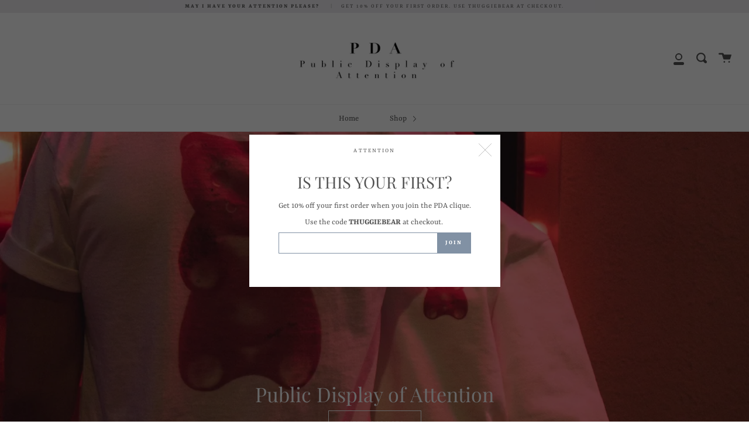

--- FILE ---
content_type: text/html; charset=utf-8
request_url: https://pdathelabel.com/
body_size: 21081
content:
<!doctype html>
<!--[if IE 9]> <html class="ie9 no-js supports-no-cookies" lang="en"> <![endif]-->
<!--[if (gt IE 9)|!(IE)]><!--> <html class="no-js supports-no-cookies" lang="en"> <!--<![endif]-->
<head>
  <meta charset="UTF-8">
  <meta http-equiv="X-UA-Compatible" content="IE=edge,chrome=1">
  <meta name="viewport" content="width=device-width, initial-scale=1.0">
  <meta name="theme-color" content="#8191a4">
  <link rel="canonical" href="https://pdathelabel.com/">

  

  
  <title>
    PDAthelabel
    
    
    
  </title>

  

  <!-- /snippets/social-sharing.liquid --><meta property="og:site_name" content="PDAthelabel">
<meta property="og:url" content="https://pdathelabel.com/">
<meta property="og:title" content="PDAthelabel">
<meta property="og:type" content="website">
<meta property="og:description" content="PDAthelabel">


<meta name="twitter:site" content="@">
<meta name="twitter:card" content="summary_large_image">
<meta name="twitter:title" content="PDAthelabel">
<meta name="twitter:description" content="PDAthelabel">


  <!--[if (gt IE 9)|!(IE)]><!--><script src="//pdathelabel.com/cdn/shop/t/8/assets/theme.js?v=145087915329597166381585516373" defer="defer"></script><!--<![endif]-->
  <!--[if lt IE 9]><script src="//pdathelabel.com/cdn/shop/t/8/assets/theme.js?v=145087915329597166381585516373"></script><![endif]-->

  <link href="//pdathelabel.com/cdn/shop/t/8/assets/theme.scss.css?v=109191828963906510771759259840" rel="stylesheet" type="text/css" media="all" />

  <script>
    document.documentElement.className = document.documentElement.className.replace('no-js', 'js');

    window.theme = {
      strings: {
        addToCart: "Add to Cart",
        soldOut: "Sold Out",
        unavailable: "Unavailable"
      },
      moneyFormat: "${{amount}}",
      version: '1.3.1'
    };
  </script>

  

  <!--[if (gt IE 9)|!(IE)]><!--><script src="//pdathelabel.com/cdn/shop/t/8/assets/head.js?v=48878924364971023461585516367"></script><!--<![endif]-->
  <!--[if lt IE 9]><script src="//pdathelabel.com/cdn/shop/t/8/assets/head.js?v=48878924364971023461585516367"></script><![endif]-->

  <script>window.performance && window.performance.mark && window.performance.mark('shopify.content_for_header.start');</script><meta id="shopify-digital-wallet" name="shopify-digital-wallet" content="/27735654536/digital_wallets/dialog">
<meta name="shopify-checkout-api-token" content="a7794f6725decd9e5724c2ccf69b65f6">
<meta id="in-context-paypal-metadata" data-shop-id="27735654536" data-venmo-supported="false" data-environment="production" data-locale="en_US" data-paypal-v4="true" data-currency="USD">
<script async="async" src="/checkouts/internal/preloads.js?locale=en-US"></script>
<link rel="preconnect" href="https://shop.app" crossorigin="anonymous">
<script async="async" src="https://shop.app/checkouts/internal/preloads.js?locale=en-US&shop_id=27735654536" crossorigin="anonymous"></script>
<script id="apple-pay-shop-capabilities" type="application/json">{"shopId":27735654536,"countryCode":"US","currencyCode":"USD","merchantCapabilities":["supports3DS"],"merchantId":"gid:\/\/shopify\/Shop\/27735654536","merchantName":"PDAthelabel","requiredBillingContactFields":["postalAddress","email"],"requiredShippingContactFields":["postalAddress","email"],"shippingType":"shipping","supportedNetworks":["visa","masterCard","amex","discover","elo","jcb"],"total":{"type":"pending","label":"PDAthelabel","amount":"1.00"},"shopifyPaymentsEnabled":true,"supportsSubscriptions":true}</script>
<script id="shopify-features" type="application/json">{"accessToken":"a7794f6725decd9e5724c2ccf69b65f6","betas":["rich-media-storefront-analytics"],"domain":"pdathelabel.com","predictiveSearch":true,"shopId":27735654536,"locale":"en"}</script>
<script>var Shopify = Shopify || {};
Shopify.shop = "pdathelabel.myshopify.com";
Shopify.locale = "en";
Shopify.currency = {"active":"USD","rate":"1.0"};
Shopify.country = "US";
Shopify.theme = {"name":"Copy of Broadcast","id":93790765192,"schema_name":"Broadcast","schema_version":"1.3.1","theme_store_id":868,"role":"main"};
Shopify.theme.handle = "null";
Shopify.theme.style = {"id":null,"handle":null};
Shopify.cdnHost = "pdathelabel.com/cdn";
Shopify.routes = Shopify.routes || {};
Shopify.routes.root = "/";</script>
<script type="module">!function(o){(o.Shopify=o.Shopify||{}).modules=!0}(window);</script>
<script>!function(o){function n(){var o=[];function n(){o.push(Array.prototype.slice.apply(arguments))}return n.q=o,n}var t=o.Shopify=o.Shopify||{};t.loadFeatures=n(),t.autoloadFeatures=n()}(window);</script>
<script>
  window.ShopifyPay = window.ShopifyPay || {};
  window.ShopifyPay.apiHost = "shop.app\/pay";
  window.ShopifyPay.redirectState = null;
</script>
<script id="shop-js-analytics" type="application/json">{"pageType":"index"}</script>
<script defer="defer" async type="module" src="//pdathelabel.com/cdn/shopifycloud/shop-js/modules/v2/client.init-shop-cart-sync_BdyHc3Nr.en.esm.js"></script>
<script defer="defer" async type="module" src="//pdathelabel.com/cdn/shopifycloud/shop-js/modules/v2/chunk.common_Daul8nwZ.esm.js"></script>
<script type="module">
  await import("//pdathelabel.com/cdn/shopifycloud/shop-js/modules/v2/client.init-shop-cart-sync_BdyHc3Nr.en.esm.js");
await import("//pdathelabel.com/cdn/shopifycloud/shop-js/modules/v2/chunk.common_Daul8nwZ.esm.js");

  window.Shopify.SignInWithShop?.initShopCartSync?.({"fedCMEnabled":true,"windoidEnabled":true});

</script>
<script>
  window.Shopify = window.Shopify || {};
  if (!window.Shopify.featureAssets) window.Shopify.featureAssets = {};
  window.Shopify.featureAssets['shop-js'] = {"shop-cart-sync":["modules/v2/client.shop-cart-sync_QYOiDySF.en.esm.js","modules/v2/chunk.common_Daul8nwZ.esm.js"],"init-fed-cm":["modules/v2/client.init-fed-cm_DchLp9rc.en.esm.js","modules/v2/chunk.common_Daul8nwZ.esm.js"],"shop-button":["modules/v2/client.shop-button_OV7bAJc5.en.esm.js","modules/v2/chunk.common_Daul8nwZ.esm.js"],"init-windoid":["modules/v2/client.init-windoid_DwxFKQ8e.en.esm.js","modules/v2/chunk.common_Daul8nwZ.esm.js"],"shop-cash-offers":["modules/v2/client.shop-cash-offers_DWtL6Bq3.en.esm.js","modules/v2/chunk.common_Daul8nwZ.esm.js","modules/v2/chunk.modal_CQq8HTM6.esm.js"],"shop-toast-manager":["modules/v2/client.shop-toast-manager_CX9r1SjA.en.esm.js","modules/v2/chunk.common_Daul8nwZ.esm.js"],"init-shop-email-lookup-coordinator":["modules/v2/client.init-shop-email-lookup-coordinator_UhKnw74l.en.esm.js","modules/v2/chunk.common_Daul8nwZ.esm.js"],"pay-button":["modules/v2/client.pay-button_DzxNnLDY.en.esm.js","modules/v2/chunk.common_Daul8nwZ.esm.js"],"avatar":["modules/v2/client.avatar_BTnouDA3.en.esm.js"],"init-shop-cart-sync":["modules/v2/client.init-shop-cart-sync_BdyHc3Nr.en.esm.js","modules/v2/chunk.common_Daul8nwZ.esm.js"],"shop-login-button":["modules/v2/client.shop-login-button_D8B466_1.en.esm.js","modules/v2/chunk.common_Daul8nwZ.esm.js","modules/v2/chunk.modal_CQq8HTM6.esm.js"],"init-customer-accounts-sign-up":["modules/v2/client.init-customer-accounts-sign-up_C8fpPm4i.en.esm.js","modules/v2/client.shop-login-button_D8B466_1.en.esm.js","modules/v2/chunk.common_Daul8nwZ.esm.js","modules/v2/chunk.modal_CQq8HTM6.esm.js"],"init-shop-for-new-customer-accounts":["modules/v2/client.init-shop-for-new-customer-accounts_CVTO0Ztu.en.esm.js","modules/v2/client.shop-login-button_D8B466_1.en.esm.js","modules/v2/chunk.common_Daul8nwZ.esm.js","modules/v2/chunk.modal_CQq8HTM6.esm.js"],"init-customer-accounts":["modules/v2/client.init-customer-accounts_dRgKMfrE.en.esm.js","modules/v2/client.shop-login-button_D8B466_1.en.esm.js","modules/v2/chunk.common_Daul8nwZ.esm.js","modules/v2/chunk.modal_CQq8HTM6.esm.js"],"shop-follow-button":["modules/v2/client.shop-follow-button_CkZpjEct.en.esm.js","modules/v2/chunk.common_Daul8nwZ.esm.js","modules/v2/chunk.modal_CQq8HTM6.esm.js"],"lead-capture":["modules/v2/client.lead-capture_BntHBhfp.en.esm.js","modules/v2/chunk.common_Daul8nwZ.esm.js","modules/v2/chunk.modal_CQq8HTM6.esm.js"],"checkout-modal":["modules/v2/client.checkout-modal_CfxcYbTm.en.esm.js","modules/v2/chunk.common_Daul8nwZ.esm.js","modules/v2/chunk.modal_CQq8HTM6.esm.js"],"shop-login":["modules/v2/client.shop-login_Da4GZ2H6.en.esm.js","modules/v2/chunk.common_Daul8nwZ.esm.js","modules/v2/chunk.modal_CQq8HTM6.esm.js"],"payment-terms":["modules/v2/client.payment-terms_MV4M3zvL.en.esm.js","modules/v2/chunk.common_Daul8nwZ.esm.js","modules/v2/chunk.modal_CQq8HTM6.esm.js"]};
</script>
<script>(function() {
  var isLoaded = false;
  function asyncLoad() {
    if (isLoaded) return;
    isLoaded = true;
    var urls = ["https:\/\/cdn.shopify.com\/s\/files\/1\/0277\/3565\/4536\/t\/3\/assets\/globopreorder_init.js?shop=pdathelabel.myshopify.com","https:\/\/cdn.shopify.com\/s\/files\/1\/0277\/3565\/4536\/t\/3\/assets\/globopreorder_init.js?shop=pdathelabel.myshopify.com"];
    for (var i = 0; i < urls.length; i++) {
      var s = document.createElement('script');
      s.type = 'text/javascript';
      s.async = true;
      s.src = urls[i];
      var x = document.getElementsByTagName('script')[0];
      x.parentNode.insertBefore(s, x);
    }
  };
  if(window.attachEvent) {
    window.attachEvent('onload', asyncLoad);
  } else {
    window.addEventListener('load', asyncLoad, false);
  }
})();</script>
<script id="__st">var __st={"a":27735654536,"offset":-28800,"reqid":"cb8dae42-ec35-42e6-b6b6-f93b4998d8c1-1768979091","pageurl":"pdathelabel.com\/","u":"a7838b90020a","p":"home"};</script>
<script>window.ShopifyPaypalV4VisibilityTracking = true;</script>
<script id="captcha-bootstrap">!function(){'use strict';const t='contact',e='account',n='new_comment',o=[[t,t],['blogs',n],['comments',n],[t,'customer']],c=[[e,'customer_login'],[e,'guest_login'],[e,'recover_customer_password'],[e,'create_customer']],r=t=>t.map((([t,e])=>`form[action*='/${t}']:not([data-nocaptcha='true']) input[name='form_type'][value='${e}']`)).join(','),a=t=>()=>t?[...document.querySelectorAll(t)].map((t=>t.form)):[];function s(){const t=[...o],e=r(t);return a(e)}const i='password',u='form_key',d=['recaptcha-v3-token','g-recaptcha-response','h-captcha-response',i],f=()=>{try{return window.sessionStorage}catch{return}},m='__shopify_v',_=t=>t.elements[u];function p(t,e,n=!1){try{const o=window.sessionStorage,c=JSON.parse(o.getItem(e)),{data:r}=function(t){const{data:e,action:n}=t;return t[m]||n?{data:e,action:n}:{data:t,action:n}}(c);for(const[e,n]of Object.entries(r))t.elements[e]&&(t.elements[e].value=n);n&&o.removeItem(e)}catch(o){console.error('form repopulation failed',{error:o})}}const l='form_type',E='cptcha';function T(t){t.dataset[E]=!0}const w=window,h=w.document,L='Shopify',v='ce_forms',y='captcha';let A=!1;((t,e)=>{const n=(g='f06e6c50-85a8-45c8-87d0-21a2b65856fe',I='https://cdn.shopify.com/shopifycloud/storefront-forms-hcaptcha/ce_storefront_forms_captcha_hcaptcha.v1.5.2.iife.js',D={infoText:'Protected by hCaptcha',privacyText:'Privacy',termsText:'Terms'},(t,e,n)=>{const o=w[L][v],c=o.bindForm;if(c)return c(t,g,e,D).then(n);var r;o.q.push([[t,g,e,D],n]),r=I,A||(h.body.append(Object.assign(h.createElement('script'),{id:'captcha-provider',async:!0,src:r})),A=!0)});var g,I,D;w[L]=w[L]||{},w[L][v]=w[L][v]||{},w[L][v].q=[],w[L][y]=w[L][y]||{},w[L][y].protect=function(t,e){n(t,void 0,e),T(t)},Object.freeze(w[L][y]),function(t,e,n,w,h,L){const[v,y,A,g]=function(t,e,n){const i=e?o:[],u=t?c:[],d=[...i,...u],f=r(d),m=r(i),_=r(d.filter((([t,e])=>n.includes(e))));return[a(f),a(m),a(_),s()]}(w,h,L),I=t=>{const e=t.target;return e instanceof HTMLFormElement?e:e&&e.form},D=t=>v().includes(t);t.addEventListener('submit',(t=>{const e=I(t);if(!e)return;const n=D(e)&&!e.dataset.hcaptchaBound&&!e.dataset.recaptchaBound,o=_(e),c=g().includes(e)&&(!o||!o.value);(n||c)&&t.preventDefault(),c&&!n&&(function(t){try{if(!f())return;!function(t){const e=f();if(!e)return;const n=_(t);if(!n)return;const o=n.value;o&&e.removeItem(o)}(t);const e=Array.from(Array(32),(()=>Math.random().toString(36)[2])).join('');!function(t,e){_(t)||t.append(Object.assign(document.createElement('input'),{type:'hidden',name:u})),t.elements[u].value=e}(t,e),function(t,e){const n=f();if(!n)return;const o=[...t.querySelectorAll(`input[type='${i}']`)].map((({name:t})=>t)),c=[...d,...o],r={};for(const[a,s]of new FormData(t).entries())c.includes(a)||(r[a]=s);n.setItem(e,JSON.stringify({[m]:1,action:t.action,data:r}))}(t,e)}catch(e){console.error('failed to persist form',e)}}(e),e.submit())}));const S=(t,e)=>{t&&!t.dataset[E]&&(n(t,e.some((e=>e===t))),T(t))};for(const o of['focusin','change'])t.addEventListener(o,(t=>{const e=I(t);D(e)&&S(e,y())}));const B=e.get('form_key'),M=e.get(l),P=B&&M;t.addEventListener('DOMContentLoaded',(()=>{const t=y();if(P)for(const e of t)e.elements[l].value===M&&p(e,B);[...new Set([...A(),...v().filter((t=>'true'===t.dataset.shopifyCaptcha))])].forEach((e=>S(e,t)))}))}(h,new URLSearchParams(w.location.search),n,t,e,['guest_login'])})(!0,!0)}();</script>
<script integrity="sha256-4kQ18oKyAcykRKYeNunJcIwy7WH5gtpwJnB7kiuLZ1E=" data-source-attribution="shopify.loadfeatures" defer="defer" src="//pdathelabel.com/cdn/shopifycloud/storefront/assets/storefront/load_feature-a0a9edcb.js" crossorigin="anonymous"></script>
<script crossorigin="anonymous" defer="defer" src="//pdathelabel.com/cdn/shopifycloud/storefront/assets/shopify_pay/storefront-65b4c6d7.js?v=20250812"></script>
<script data-source-attribution="shopify.dynamic_checkout.dynamic.init">var Shopify=Shopify||{};Shopify.PaymentButton=Shopify.PaymentButton||{isStorefrontPortableWallets:!0,init:function(){window.Shopify.PaymentButton.init=function(){};var t=document.createElement("script");t.src="https://pdathelabel.com/cdn/shopifycloud/portable-wallets/latest/portable-wallets.en.js",t.type="module",document.head.appendChild(t)}};
</script>
<script data-source-attribution="shopify.dynamic_checkout.buyer_consent">
  function portableWalletsHideBuyerConsent(e){var t=document.getElementById("shopify-buyer-consent"),n=document.getElementById("shopify-subscription-policy-button");t&&n&&(t.classList.add("hidden"),t.setAttribute("aria-hidden","true"),n.removeEventListener("click",e))}function portableWalletsShowBuyerConsent(e){var t=document.getElementById("shopify-buyer-consent"),n=document.getElementById("shopify-subscription-policy-button");t&&n&&(t.classList.remove("hidden"),t.removeAttribute("aria-hidden"),n.addEventListener("click",e))}window.Shopify?.PaymentButton&&(window.Shopify.PaymentButton.hideBuyerConsent=portableWalletsHideBuyerConsent,window.Shopify.PaymentButton.showBuyerConsent=portableWalletsShowBuyerConsent);
</script>
<script data-source-attribution="shopify.dynamic_checkout.cart.bootstrap">document.addEventListener("DOMContentLoaded",(function(){function t(){return document.querySelector("shopify-accelerated-checkout-cart, shopify-accelerated-checkout")}if(t())Shopify.PaymentButton.init();else{new MutationObserver((function(e,n){t()&&(Shopify.PaymentButton.init(),n.disconnect())})).observe(document.body,{childList:!0,subtree:!0})}}));
</script>
<link id="shopify-accelerated-checkout-styles" rel="stylesheet" media="screen" href="https://pdathelabel.com/cdn/shopifycloud/portable-wallets/latest/accelerated-checkout-backwards-compat.css" crossorigin="anonymous">
<style id="shopify-accelerated-checkout-cart">
        #shopify-buyer-consent {
  margin-top: 1em;
  display: inline-block;
  width: 100%;
}

#shopify-buyer-consent.hidden {
  display: none;
}

#shopify-subscription-policy-button {
  background: none;
  border: none;
  padding: 0;
  text-decoration: underline;
  font-size: inherit;
  cursor: pointer;
}

#shopify-subscription-policy-button::before {
  box-shadow: none;
}

      </style>

<script>window.performance && window.performance.mark && window.performance.mark('shopify.content_for_header.end');</script>

  
<script>
		mydata ={
    "preorderSetting": {
        "pre_badges": "",
        "force_preorder": "",
        "badge_text": "Pre-Order",
        "badge_bk": "FF1919",
        "badge_color": "ffff",
        "badgeShape": "Rectangle",
        "badgePosition": "top_right",
        "badge_text_size": "11px",
        "animateclass": "hvr-no",
        "global_preorderlimit": "",
        "button_text": "PRE-ORDER",
        "button_message": "Available soon",
        "nopreordermessage": "No Pre-Order for this product",
        "mode": "",
        "position": "",
        "button_color": "#000",
        "button_text_color": "#fff",
        "button_text_size": "15px",
        "button_font_weight": "normal",
        "button_width": "100%",
        "button_top_margin": "5px",
        "button_radius": "0px",
        "tooltip_bkcolor": "#000",
        "tooltip_opt": "",
        "tooltip_textcolor": "#fff",
        "custom_note": "Pre-order Product",
        "custom_note_label": "Note",
        "qty_limit": "",
        "qty_check": "No",
        "error_customer_msg": "Sorry..!! This much quantity is not available. You can avail maximum",
        "enable_country": "",
        "location_enable": "No",
        "error_message_geo": "Sorry !!! No Pre-Order available at this location.",
        "mandatory_for_customers": "No",
        "customer_delivery_date_feature": "No",
        "customer_delivery_time_feature": "No",
        "customer_delivery_label": "Schedule Delivery"
    },
    "developerSetting": {
        "formselector": "form[action=\"\/cart\/add\"]:first, form[action=\"\/zh-TW\/cart\/add\"]:first, form[action=\"\/ko\/cart\/add\"]:first, form[action=\"\/es\/cart\/add\"]:first,form[action=\"\/en\/cart\/add\"]:first, form[action=\"\/de\/cart\/add\"]:first, form[action=\"\/cy\/cart\/add\"]:first, form[action=\"\/cart\/add.js\"]:first, form[action=\"\/fr\/cart\/add\"]:first, form[action=\"\/ar\/cart\/add\"], form[action=\"\/zh-cn\/cart\/add\"]",
        "buttonselector": "button[name=\"add\"]:first, input[name=\"add\"]:first, input[data-action=\"add-to-cart\"], #button-add-to-cart, button.product-form--add-to-cart",
        "variantselector1": ".product__variant, select:not(.selectoption_id,.product-form__quantity, .delivery_time), .single-option-selector, input[name=\"Size\"]",
        "variantselector2": "input[name=\"quantity\"]",
        "variantselector3": "",
        "tags_badges": "",
        "badges_allpages": "",
        "badges_allpages_hide_attr": "",
        "checkoutattr": "input[name=\"checkout\"], button[name=\"checkout\"]",
        "subtotalclass": "",
        "partialtext": "Partial Deposit:",
        "remainingtext": "Remaining Balance:",
        "drawerbuttonattr": "input[name=\"checkout\"], button[name=\"checkout\"]",
        "drawersubtotal": "",
        "drawerevents": "header a[href=\"\/cart\"]",
        "remainingenable": "Yes"
    },
    "generalSetting": {
        "counter_theme": "sd_counter1",
        "comingsoontext": "Coming Soon",
        "notify_autosent": "",
        "coupon_option": "",
        "account_coupon": "",
        "auto_coupon": "",
        "shipping1": "",
        "shipping2": "",
        "tax_1": "",
        "tax_2": "",
        "com_badges": "",
        "com_badge_text": "Coming-Soon",
        "com_badge_bk": "FF1919",
        "com_badge_color": "ffff",
        "com_badge_text_size": "11px",
        "comBadgeShape": "Rectangle",
        "comBadgePosition": "top_right",
        "enable_favicon": "No",
        "favbgcolor": "FF0000",
        "favtxtcolor": "FFf",
        "preorder_mode": "mode1",
        "global_preorderlimit": ""
    },
    "notifySetting": {
        "enablenotify": "No",
        "notify_type": "slide",
        "notifylinktext": "Notify me",
        "sd_notifybuttontext": "Notify me",
        "notifylinktextcolor": "000",
        "notifylink_bkcolor": "fff",
        "notify_textalign": "left",
        "notify_link_txtsize": "14",
        "notify_link_deco": "underline",
        "notify_link_weight": "normal",
        "en_inject": "No",
        "selectinject": "Inject after",
        "injectevent": "CLASS",
        "injectvalue": "sd-advanced-preorder"
    },
    "partialSettings": {
        "payment_type_text": "Payment Type",
        "full_partial": "No",
        "fullpay_text": "Full Payment",
        "partialpay_text": "Partial Payment",
        "cart_total": "No",
        "total_text": "Partial Cart",
        "checkout_text": "Partial Checkout",
        "note_checkout1": "Initial Partial Payment (Check \"My Account\" page in store for balance payment)",
        "note_checkout2": "Final Partial Payment",
        "full_note_checkout": "Pay initial payment -",
        "partial_cart": "No",
        "partial_msg_txt": "",
        "account_login": "",
        "fullpay_message_text": "Pay full payment - ",
        "partialpay_message_text": "Pay initial payment - ",
        "fullpaybtntext": "Pay Full",
        "partialpaybtntext": "Pay Partial",
        "par_badges": "",
        "par_badge_text": "Partial-Order",
        "par_badge_bk": "FF1919",
        "par_badge_color": "ffff",
        "par_badge_text_size": "11px",
        "enabletimer": "No",
        "timermsg": "Hurry Up !!",
        "timertextcolor": "000",
        "timerbkg": "ddd",
        "timeralign": "left",
        "timertextweight": "normal",
        "timer": "25",
        "timer_border": "none",
        "timerborderpx": "1",
        "timerbordercolor": "000",
        "custom_priceonoff": "No",
        "custom_paytext": "Custom Price"
    },
    "AccountPageSetting": {
        "float_button": "No"
    },
    "app": {
        "appenable": "Yes",
        "memberplan": "free",
        "status_activation": "",
        "p_status_activation": "",
        "advanced_premium": "",
        "today_date_time": "2026-01-20",
        "today_time": "23:04"
    }
}

		var sd_productJson = null 
		</script>
		
		<script src="https://secure.gatewaypreorder.com/preorder/js/preorder.js?v=2.0"></script>
		











<script>
var advance_script = '{ "collections": [{"product_id":4743337934984,"handle":"kobe-hoodie","variant_id":33145415368840,"inventory_quantity":0,"inventory_management":"shopify","inventory_policy":"deny"},{"product_id":4743433879688,"handle":"thuggie-bear-hoodie","variant_id":33141208645768,"inventory_quantity":2,"inventory_management":"shopify","inventory_policy":"deny"},{"product_id":4457888514184,"handle":"thuggie-bear-sweatshirt-pink","variant_id":31767410213000,"inventory_quantity":2,"inventory_management":"shopify","inventory_policy":"deny"},{"product_id":4457885761672,"handle":"thuggie-bear-sweatshirt-yellow","variant_id":31767382687880,"inventory_quantity":3,"inventory_management":"shopify","inventory_policy":"deny"},{"product_id":4450602942600,"handle":"thuggie-bear-tshirt-blue","variant_id":31722809294984,"inventory_quantity":4,"inventory_management":"shopify","inventory_policy":"deny"},{"product_id":4743297335432,"handle":"thuggie-bear-tee-kobe","variant_id":33140817526920,"inventory_quantity":2,"inventory_management":"shopify","inventory_policy":"deny"},{"product_id":4450601894024,"handle":"thuggie-bear-tshirt","variant_id":31722800251016,"inventory_quantity":2,"inventory_management":"shopify","inventory_policy":"deny"},{"product_id":4450603335816,"handle":"thuggie-bear-tshirt-yellow","variant_id":31722811850888,"inventory_quantity":3,"inventory_management":"shopify","inventory_policy":"deny"}]}';  
</script>
<link href="https://monorail-edge.shopifysvc.com" rel="dns-prefetch">
<script>(function(){if ("sendBeacon" in navigator && "performance" in window) {try {var session_token_from_headers = performance.getEntriesByType('navigation')[0].serverTiming.find(x => x.name == '_s').description;} catch {var session_token_from_headers = undefined;}var session_cookie_matches = document.cookie.match(/_shopify_s=([^;]*)/);var session_token_from_cookie = session_cookie_matches && session_cookie_matches.length === 2 ? session_cookie_matches[1] : "";var session_token = session_token_from_headers || session_token_from_cookie || "";function handle_abandonment_event(e) {var entries = performance.getEntries().filter(function(entry) {return /monorail-edge.shopifysvc.com/.test(entry.name);});if (!window.abandonment_tracked && entries.length === 0) {window.abandonment_tracked = true;var currentMs = Date.now();var navigation_start = performance.timing.navigationStart;var payload = {shop_id: 27735654536,url: window.location.href,navigation_start,duration: currentMs - navigation_start,session_token,page_type: "index"};window.navigator.sendBeacon("https://monorail-edge.shopifysvc.com/v1/produce", JSON.stringify({schema_id: "online_store_buyer_site_abandonment/1.1",payload: payload,metadata: {event_created_at_ms: currentMs,event_sent_at_ms: currentMs}}));}}window.addEventListener('pagehide', handle_abandonment_event);}}());</script>
<script id="web-pixels-manager-setup">(function e(e,d,r,n,o){if(void 0===o&&(o={}),!Boolean(null===(a=null===(i=window.Shopify)||void 0===i?void 0:i.analytics)||void 0===a?void 0:a.replayQueue)){var i,a;window.Shopify=window.Shopify||{};var t=window.Shopify;t.analytics=t.analytics||{};var s=t.analytics;s.replayQueue=[],s.publish=function(e,d,r){return s.replayQueue.push([e,d,r]),!0};try{self.performance.mark("wpm:start")}catch(e){}var l=function(){var e={modern:/Edge?\/(1{2}[4-9]|1[2-9]\d|[2-9]\d{2}|\d{4,})\.\d+(\.\d+|)|Firefox\/(1{2}[4-9]|1[2-9]\d|[2-9]\d{2}|\d{4,})\.\d+(\.\d+|)|Chrom(ium|e)\/(9{2}|\d{3,})\.\d+(\.\d+|)|(Maci|X1{2}).+ Version\/(15\.\d+|(1[6-9]|[2-9]\d|\d{3,})\.\d+)([,.]\d+|)( \(\w+\)|)( Mobile\/\w+|) Safari\/|Chrome.+OPR\/(9{2}|\d{3,})\.\d+\.\d+|(CPU[ +]OS|iPhone[ +]OS|CPU[ +]iPhone|CPU IPhone OS|CPU iPad OS)[ +]+(15[._]\d+|(1[6-9]|[2-9]\d|\d{3,})[._]\d+)([._]\d+|)|Android:?[ /-](13[3-9]|1[4-9]\d|[2-9]\d{2}|\d{4,})(\.\d+|)(\.\d+|)|Android.+Firefox\/(13[5-9]|1[4-9]\d|[2-9]\d{2}|\d{4,})\.\d+(\.\d+|)|Android.+Chrom(ium|e)\/(13[3-9]|1[4-9]\d|[2-9]\d{2}|\d{4,})\.\d+(\.\d+|)|SamsungBrowser\/([2-9]\d|\d{3,})\.\d+/,legacy:/Edge?\/(1[6-9]|[2-9]\d|\d{3,})\.\d+(\.\d+|)|Firefox\/(5[4-9]|[6-9]\d|\d{3,})\.\d+(\.\d+|)|Chrom(ium|e)\/(5[1-9]|[6-9]\d|\d{3,})\.\d+(\.\d+|)([\d.]+$|.*Safari\/(?![\d.]+ Edge\/[\d.]+$))|(Maci|X1{2}).+ Version\/(10\.\d+|(1[1-9]|[2-9]\d|\d{3,})\.\d+)([,.]\d+|)( \(\w+\)|)( Mobile\/\w+|) Safari\/|Chrome.+OPR\/(3[89]|[4-9]\d|\d{3,})\.\d+\.\d+|(CPU[ +]OS|iPhone[ +]OS|CPU[ +]iPhone|CPU IPhone OS|CPU iPad OS)[ +]+(10[._]\d+|(1[1-9]|[2-9]\d|\d{3,})[._]\d+)([._]\d+|)|Android:?[ /-](13[3-9]|1[4-9]\d|[2-9]\d{2}|\d{4,})(\.\d+|)(\.\d+|)|Mobile Safari.+OPR\/([89]\d|\d{3,})\.\d+\.\d+|Android.+Firefox\/(13[5-9]|1[4-9]\d|[2-9]\d{2}|\d{4,})\.\d+(\.\d+|)|Android.+Chrom(ium|e)\/(13[3-9]|1[4-9]\d|[2-9]\d{2}|\d{4,})\.\d+(\.\d+|)|Android.+(UC? ?Browser|UCWEB|U3)[ /]?(15\.([5-9]|\d{2,})|(1[6-9]|[2-9]\d|\d{3,})\.\d+)\.\d+|SamsungBrowser\/(5\.\d+|([6-9]|\d{2,})\.\d+)|Android.+MQ{2}Browser\/(14(\.(9|\d{2,})|)|(1[5-9]|[2-9]\d|\d{3,})(\.\d+|))(\.\d+|)|K[Aa][Ii]OS\/(3\.\d+|([4-9]|\d{2,})\.\d+)(\.\d+|)/},d=e.modern,r=e.legacy,n=navigator.userAgent;return n.match(d)?"modern":n.match(r)?"legacy":"unknown"}(),u="modern"===l?"modern":"legacy",c=(null!=n?n:{modern:"",legacy:""})[u],f=function(e){return[e.baseUrl,"/wpm","/b",e.hashVersion,"modern"===e.buildTarget?"m":"l",".js"].join("")}({baseUrl:d,hashVersion:r,buildTarget:u}),m=function(e){var d=e.version,r=e.bundleTarget,n=e.surface,o=e.pageUrl,i=e.monorailEndpoint;return{emit:function(e){var a=e.status,t=e.errorMsg,s=(new Date).getTime(),l=JSON.stringify({metadata:{event_sent_at_ms:s},events:[{schema_id:"web_pixels_manager_load/3.1",payload:{version:d,bundle_target:r,page_url:o,status:a,surface:n,error_msg:t},metadata:{event_created_at_ms:s}}]});if(!i)return console&&console.warn&&console.warn("[Web Pixels Manager] No Monorail endpoint provided, skipping logging."),!1;try{return self.navigator.sendBeacon.bind(self.navigator)(i,l)}catch(e){}var u=new XMLHttpRequest;try{return u.open("POST",i,!0),u.setRequestHeader("Content-Type","text/plain"),u.send(l),!0}catch(e){return console&&console.warn&&console.warn("[Web Pixels Manager] Got an unhandled error while logging to Monorail."),!1}}}}({version:r,bundleTarget:l,surface:e.surface,pageUrl:self.location.href,monorailEndpoint:e.monorailEndpoint});try{o.browserTarget=l,function(e){var d=e.src,r=e.async,n=void 0===r||r,o=e.onload,i=e.onerror,a=e.sri,t=e.scriptDataAttributes,s=void 0===t?{}:t,l=document.createElement("script"),u=document.querySelector("head"),c=document.querySelector("body");if(l.async=n,l.src=d,a&&(l.integrity=a,l.crossOrigin="anonymous"),s)for(var f in s)if(Object.prototype.hasOwnProperty.call(s,f))try{l.dataset[f]=s[f]}catch(e){}if(o&&l.addEventListener("load",o),i&&l.addEventListener("error",i),u)u.appendChild(l);else{if(!c)throw new Error("Did not find a head or body element to append the script");c.appendChild(l)}}({src:f,async:!0,onload:function(){if(!function(){var e,d;return Boolean(null===(d=null===(e=window.Shopify)||void 0===e?void 0:e.analytics)||void 0===d?void 0:d.initialized)}()){var d=window.webPixelsManager.init(e)||void 0;if(d){var r=window.Shopify.analytics;r.replayQueue.forEach((function(e){var r=e[0],n=e[1],o=e[2];d.publishCustomEvent(r,n,o)})),r.replayQueue=[],r.publish=d.publishCustomEvent,r.visitor=d.visitor,r.initialized=!0}}},onerror:function(){return m.emit({status:"failed",errorMsg:"".concat(f," has failed to load")})},sri:function(e){var d=/^sha384-[A-Za-z0-9+/=]+$/;return"string"==typeof e&&d.test(e)}(c)?c:"",scriptDataAttributes:o}),m.emit({status:"loading"})}catch(e){m.emit({status:"failed",errorMsg:(null==e?void 0:e.message)||"Unknown error"})}}})({shopId: 27735654536,storefrontBaseUrl: "https://pdathelabel.com",extensionsBaseUrl: "https://extensions.shopifycdn.com/cdn/shopifycloud/web-pixels-manager",monorailEndpoint: "https://monorail-edge.shopifysvc.com/unstable/produce_batch",surface: "storefront-renderer",enabledBetaFlags: ["2dca8a86"],webPixelsConfigList: [{"id":"shopify-app-pixel","configuration":"{}","eventPayloadVersion":"v1","runtimeContext":"STRICT","scriptVersion":"0450","apiClientId":"shopify-pixel","type":"APP","privacyPurposes":["ANALYTICS","MARKETING"]},{"id":"shopify-custom-pixel","eventPayloadVersion":"v1","runtimeContext":"LAX","scriptVersion":"0450","apiClientId":"shopify-pixel","type":"CUSTOM","privacyPurposes":["ANALYTICS","MARKETING"]}],isMerchantRequest: false,initData: {"shop":{"name":"PDAthelabel","paymentSettings":{"currencyCode":"USD"},"myshopifyDomain":"pdathelabel.myshopify.com","countryCode":"US","storefrontUrl":"https:\/\/pdathelabel.com"},"customer":null,"cart":null,"checkout":null,"productVariants":[],"purchasingCompany":null},},"https://pdathelabel.com/cdn","fcfee988w5aeb613cpc8e4bc33m6693e112",{"modern":"","legacy":""},{"shopId":"27735654536","storefrontBaseUrl":"https:\/\/pdathelabel.com","extensionBaseUrl":"https:\/\/extensions.shopifycdn.com\/cdn\/shopifycloud\/web-pixels-manager","surface":"storefront-renderer","enabledBetaFlags":"[\"2dca8a86\"]","isMerchantRequest":"false","hashVersion":"fcfee988w5aeb613cpc8e4bc33m6693e112","publish":"custom","events":"[[\"page_viewed\",{}]]"});</script><script>
  window.ShopifyAnalytics = window.ShopifyAnalytics || {};
  window.ShopifyAnalytics.meta = window.ShopifyAnalytics.meta || {};
  window.ShopifyAnalytics.meta.currency = 'USD';
  var meta = {"page":{"pageType":"home","requestId":"cb8dae42-ec35-42e6-b6b6-f93b4998d8c1-1768979091"}};
  for (var attr in meta) {
    window.ShopifyAnalytics.meta[attr] = meta[attr];
  }
</script>
<script class="analytics">
  (function () {
    var customDocumentWrite = function(content) {
      var jquery = null;

      if (window.jQuery) {
        jquery = window.jQuery;
      } else if (window.Checkout && window.Checkout.$) {
        jquery = window.Checkout.$;
      }

      if (jquery) {
        jquery('body').append(content);
      }
    };

    var hasLoggedConversion = function(token) {
      if (token) {
        return document.cookie.indexOf('loggedConversion=' + token) !== -1;
      }
      return false;
    }

    var setCookieIfConversion = function(token) {
      if (token) {
        var twoMonthsFromNow = new Date(Date.now());
        twoMonthsFromNow.setMonth(twoMonthsFromNow.getMonth() + 2);

        document.cookie = 'loggedConversion=' + token + '; expires=' + twoMonthsFromNow;
      }
    }

    var trekkie = window.ShopifyAnalytics.lib = window.trekkie = window.trekkie || [];
    if (trekkie.integrations) {
      return;
    }
    trekkie.methods = [
      'identify',
      'page',
      'ready',
      'track',
      'trackForm',
      'trackLink'
    ];
    trekkie.factory = function(method) {
      return function() {
        var args = Array.prototype.slice.call(arguments);
        args.unshift(method);
        trekkie.push(args);
        return trekkie;
      };
    };
    for (var i = 0; i < trekkie.methods.length; i++) {
      var key = trekkie.methods[i];
      trekkie[key] = trekkie.factory(key);
    }
    trekkie.load = function(config) {
      trekkie.config = config || {};
      trekkie.config.initialDocumentCookie = document.cookie;
      var first = document.getElementsByTagName('script')[0];
      var script = document.createElement('script');
      script.type = 'text/javascript';
      script.onerror = function(e) {
        var scriptFallback = document.createElement('script');
        scriptFallback.type = 'text/javascript';
        scriptFallback.onerror = function(error) {
                var Monorail = {
      produce: function produce(monorailDomain, schemaId, payload) {
        var currentMs = new Date().getTime();
        var event = {
          schema_id: schemaId,
          payload: payload,
          metadata: {
            event_created_at_ms: currentMs,
            event_sent_at_ms: currentMs
          }
        };
        return Monorail.sendRequest("https://" + monorailDomain + "/v1/produce", JSON.stringify(event));
      },
      sendRequest: function sendRequest(endpointUrl, payload) {
        // Try the sendBeacon API
        if (window && window.navigator && typeof window.navigator.sendBeacon === 'function' && typeof window.Blob === 'function' && !Monorail.isIos12()) {
          var blobData = new window.Blob([payload], {
            type: 'text/plain'
          });

          if (window.navigator.sendBeacon(endpointUrl, blobData)) {
            return true;
          } // sendBeacon was not successful

        } // XHR beacon

        var xhr = new XMLHttpRequest();

        try {
          xhr.open('POST', endpointUrl);
          xhr.setRequestHeader('Content-Type', 'text/plain');
          xhr.send(payload);
        } catch (e) {
          console.log(e);
        }

        return false;
      },
      isIos12: function isIos12() {
        return window.navigator.userAgent.lastIndexOf('iPhone; CPU iPhone OS 12_') !== -1 || window.navigator.userAgent.lastIndexOf('iPad; CPU OS 12_') !== -1;
      }
    };
    Monorail.produce('monorail-edge.shopifysvc.com',
      'trekkie_storefront_load_errors/1.1',
      {shop_id: 27735654536,
      theme_id: 93790765192,
      app_name: "storefront",
      context_url: window.location.href,
      source_url: "//pdathelabel.com/cdn/s/trekkie.storefront.cd680fe47e6c39ca5d5df5f0a32d569bc48c0f27.min.js"});

        };
        scriptFallback.async = true;
        scriptFallback.src = '//pdathelabel.com/cdn/s/trekkie.storefront.cd680fe47e6c39ca5d5df5f0a32d569bc48c0f27.min.js';
        first.parentNode.insertBefore(scriptFallback, first);
      };
      script.async = true;
      script.src = '//pdathelabel.com/cdn/s/trekkie.storefront.cd680fe47e6c39ca5d5df5f0a32d569bc48c0f27.min.js';
      first.parentNode.insertBefore(script, first);
    };
    trekkie.load(
      {"Trekkie":{"appName":"storefront","development":false,"defaultAttributes":{"shopId":27735654536,"isMerchantRequest":null,"themeId":93790765192,"themeCityHash":"16480278814770057601","contentLanguage":"en","currency":"USD","eventMetadataId":"9a8c2809-1ae8-4507-9b74-80d007cddcd4"},"isServerSideCookieWritingEnabled":true,"monorailRegion":"shop_domain","enabledBetaFlags":["65f19447"]},"Session Attribution":{},"S2S":{"facebookCapiEnabled":false,"source":"trekkie-storefront-renderer","apiClientId":580111}}
    );

    var loaded = false;
    trekkie.ready(function() {
      if (loaded) return;
      loaded = true;

      window.ShopifyAnalytics.lib = window.trekkie;

      var originalDocumentWrite = document.write;
      document.write = customDocumentWrite;
      try { window.ShopifyAnalytics.merchantGoogleAnalytics.call(this); } catch(error) {};
      document.write = originalDocumentWrite;

      window.ShopifyAnalytics.lib.page(null,{"pageType":"home","requestId":"cb8dae42-ec35-42e6-b6b6-f93b4998d8c1-1768979091","shopifyEmitted":true});

      var match = window.location.pathname.match(/checkouts\/(.+)\/(thank_you|post_purchase)/)
      var token = match? match[1]: undefined;
      if (!hasLoggedConversion(token)) {
        setCookieIfConversion(token);
        
      }
    });


        var eventsListenerScript = document.createElement('script');
        eventsListenerScript.async = true;
        eventsListenerScript.src = "//pdathelabel.com/cdn/shopifycloud/storefront/assets/shop_events_listener-3da45d37.js";
        document.getElementsByTagName('head')[0].appendChild(eventsListenerScript);

})();</script>
<script
  defer
  src="https://pdathelabel.com/cdn/shopifycloud/perf-kit/shopify-perf-kit-3.0.4.min.js"
  data-application="storefront-renderer"
  data-shop-id="27735654536"
  data-render-region="gcp-us-central1"
  data-page-type="index"
  data-theme-instance-id="93790765192"
  data-theme-name="Broadcast"
  data-theme-version="1.3.1"
  data-monorail-region="shop_domain"
  data-resource-timing-sampling-rate="10"
  data-shs="true"
  data-shs-beacon="true"
  data-shs-export-with-fetch="true"
  data-shs-logs-sample-rate="1"
  data-shs-beacon-endpoint="https://pdathelabel.com/api/collect"
></script>
</head>
<body id="pdathelabel" class="template-index" data-promo="true" data-animations="true" data-endless-scroll="true">

  <a class="in-page-link visually-hidden skip-link" href="#MainContent">Skip to content</a>

  <div class="container" id="SiteContainer">
    <div id="shopify-section-header" class="shopify-section"><!-- /sections/header.liquid --><header class="site-header header--normal header__wrapper" id="header" data-section-id="header" data-section-type="header" data-overlay="false">
  
    <style>
      #logo a img { width: 320px; }
    </style>
  

  <!-- PROMO -->
  
      <style>
      .promo {
        background-color: #eeecef;
      }
      .promo strong, .promo span {
        color: #545454;
      }
    </style>
    <aside class="promo">
      

      
        <strong>MAY I HAVE YOUR ATTENTION PLEASE?</strong>
      

      
        <span class="promo__break">|</span>
      

      
        <span>Get 10% off your first order. Use THUGGIEBEAR at checkout.<span>
      

      
    </aside>
  

  <div class="header__content">
    <div class="wrap"><div class="search">
  <form class="search__form" method="get" action="/search">
    <input type="text" name="q"
      value=""
      placeholder="Search our store"
      aria-label="Search our store"
      class="search-query"/>
    <input type="hidden" name="type" value="product">
    <span class="remove-search"></span>
  </form>

  <div class="search__results">
    <div class="search__results-scroller">
      <div class="search__results-container">
        <div class="search-outer"></div>
        <div class="search__results-list product-grid product-grid--results"></div>
        <div class="loader loader--search">
          <div class="loader-indeterminate"></div>
        </div>
      </div>
    </div>
  </div>
</div>
<!-- SEARCH, CURRENCY, ACCOUNT, CART -->
      <div class="header-content">
        <a href="javascript:void(0)" class="medium-up--hide toggle-menus">
          <div class="toggle-menus-lines">
            <span></span>
            <span></span>
            <span></span>
            <span></span>
            <span></span>
            <span></span>
          </div>
          <span class="visually-hidden">Menu</span>
        </a>

        
          <nav class="header__social">
            
          </nav>
        

        <!-- LOGO -->
        <h1 class="logo__wrapper" id="logo" data-aos="fade-down" data-aos-duration="1000" data-aos-delay="300">
          <a href="/">
            
              
              
              <img class="lazyload logo logo--default"
                src="//pdathelabel.com/cdn/shop/files/Untitled_Artwork_2_400x.png?v=1613588215"
                data-src="//pdathelabel.com/cdn/shop/files/Untitled_Artwork_2_{width}x.png?v=1613588215"
                data-widths="[180, 360, 540, 720, 900, 1080, 1296]"
                data-aspectratio="2.4241486068111455"
                data-sizes="auto"
                data-parent-fit="contain"
                alt="PDAthelabel"/>

                <noscript>
                  <img class="no-js-image" src="//pdathelabel.com/cdn/shop/files/Untitled_Artwork_2_400x.png?v=1613588215" alt="PDAthelabel"/>
                </noscript>
                
            
          </a>
        </h1>

        <div class="user-links">
          
            <a href="/account" class="header__account__link" id="account-link">
              <svg aria-hidden="true" focusable="false" role="presentation" class="icon icon-account" viewBox="0 0 18 20"><g fill="#000" fill-rule="evenodd"><path fill-rule="nonzero" d="M9 12A6 6 0 1 1 9 0a6 6 0 0 1 0 12zm0-2a4 4 0 1 0 0-8 4 4 0 0 0 0 8z"/><rect width="18" height="5" y="15" rx="2.5"/></g></svg>
              <span class="visually-hidden">My Account</span>
            </a>
          
          
            <a href="javascript:void(0)" id="SearchToggle" title="Search our store">
              <span class="search-toggle">
                <span class="visually-hidden">Search</span>
                <span class="oi" data-glyph="magnifying-glass"></span>
              </span>
            </a>
          
          <a href="/cart/" class="header__cart__wrapper" id="CartButton" title="Shopping Cart">
            <span class="header__cart__icon__wrapper">
              <span class="visually-hidden">Cart</span>
              <span class="oi header__cart__icon" data-glyph="cart"></span>
              <span
                class="cart-count-js header__cart__count"
                
                  style="display: none;"
                >
                0
              </span>
            <span>
          </a>
        </div>
      </div>

    </div>

    <!-- MAIN NAV -->
    <section id="NavMenus" class="navigation__wrapper" role="navigation">

      <nav class="site-nav nav__links">
        <ul class="main-menu unstyled" role="navigation" aria-label="primary">


<li class="child main-menu--active">
  <a href="/" class="nav-link">
    Home
    
  </a>
  
</li>




<li class="parent ">
  <a href="/collections" class="nav-link">
    Shop
    <span class="nav-carat-small"><svg aria-hidden="true" focusable="false" role="presentation" class="icon icon-arrow-right" viewBox="0 0 20 38"><path d="M15.932 18.649L.466 2.543A1.35 1.35 0 0 1 0 1.505c0-.41.155-.77.466-1.081A1.412 1.412 0 0 1 1.504 0c.41 0 .756.141 1.038.424l16.992 17.165c.31.283.466.636.466 1.06 0 .423-.155.777-.466 1.06L2.542 36.872a1.412 1.412 0 0 1-1.038.424c-.41 0-.755-.141-1.038-.424A1.373 1.373 0 0 1 0 35.813c0-.423.155-.776.466-1.059L15.932 18.65z" fill="#726D75" fill-rule="evenodd"/></svg></span>
  </a>
  
    <a href="#" class="nav-carat ariaToggle" aria-haspopup="true" aria-controls="shop-2-desktop" aria-expanded="false">
      <span class="visually-hidden">+</span>
      <svg aria-hidden="true" focusable="false" role="presentation" class="icon icon-arrow-right" viewBox="0 0 20 38"><path d="M15.932 18.649L.466 2.543A1.35 1.35 0 0 1 0 1.505c0-.41.155-.77.466-1.081A1.412 1.412 0 0 1 1.504 0c.41 0 .756.141 1.038.424l16.992 17.165c.31.283.466.636.466 1.06 0 .423-.155.777-.466 1.06L2.542 36.872a1.412 1.412 0 0 1-1.038.424c-.41 0-.755-.141-1.038-.424A1.373 1.373 0 0 1 0 35.813c0-.423.155-.776.466-1.059L15.932 18.65z" fill="#726D75" fill-rule="evenodd"/></svg>
    </a>

    <div class="main-menu-dropdown  main-menu-dropdown--has-links" id="shop-2-desktop">
      <ul>
        

        
          



<li class="child ">
  <a href="/collections" class="nav-link">
    All
    
  </a>
  
</li>

          



<li class="child ">
  <a href="/collections/thuggie-bear" class="nav-link">
    Tees
    
  </a>
  
</li>

          



<li class="child ">
  <a href="/collections/hoodies" class="nav-link">
    Hoodies
    
  </a>
  
</li>

          



<li class="child ">
  <a href="/collections/sweatshirts" class="nav-link">
    Sweatshirts
    
  </a>
  
</li>

          
        
      </ul>
    </div>
  
</li>


          
            <li class="nav__account medium-up--hide"><a href="/account/login" id="customer_login_link">Log in</a></li>
            <li class="nav__account medium-up--hide"><a href="/account/register" id="customer_register_link">Create an account</a></li>
          
        
        <ul>
      </nav>

      
        <div class="header__social--mobile medium-up--hide">
          
        </div>
      
</section>
  </div>
</header>

<script type="application/ld+json">
{
  "@context": "http://schema.org",
  "@type": "Organization",
  "name": "PDAthelabel",
  
    
    "logo": "https:\/\/pdathelabel.com\/cdn\/shop\/files\/Untitled_Artwork_2_1566x.png?v=1613588215",
  
  "sameAs": [
    "",
    "",
    "",
    "",
    "",
    "",
    ""
  ],
  "url": "https:\/\/pdathelabel.com"
}
</script>


  
  <script type="application/ld+json">
    {
      "@context": "http://schema.org",
      "@type": "WebSite",
      "name": "PDAthelabel",
      "potentialAction": {
        "@type": "SearchAction",
        "target": "https:\/\/pdathelabel.com\/search?q={search_term_string}",
        "query-input": "required name=search_term_string"
      },
      "url": "https:\/\/pdathelabel.com"
    }
  </script>



</div>

    <!-- CONTENT -->
    <main role="main" id="MainContent" class="main-content">
      <div class="index-sections">
  <!-- BEGIN content_for_index --><div id="shopify-section-index-hero" class="shopify-section section-fullscreen"><!-- /sections/index-hero.liquid --><div class="index-hero wide-image text-light seven-fifty-height-hero"
  data-section-id="index-hero"
  data-section-type="hero"
  id="FeaturedImage-index-hero"data-parallax-src="//pdathelabel.com/cdn/shop/files/7nsaIrgg_18x.jpeg?v=1613583607"
    data-src="//pdathelabel.com/cdn/shop/files/7nsaIrgg_{width}x.jpeg?v=1613583607"
    data-widths="[180, 360, 540, 720, 900, 1080, 1296, 1512, 1728, 2048, 2450, 2700, 3000, 3350, 3750, 4100]"
    data-aspectratio="0.5622641509433962"
    data-sizes="auto">
  
  <div class="hero__content__wrapper align--middle-center hero__content--transparent">
    <div class="hero__content" data-aos="fade-up">
      
        
          <h1 class="hero__title"
            data-aos-duration="500"
            data-aos="fade-up">
        Public Display of Attention</h1>
        
        
          <a class="hero__btn btn btn--large btn--secondary caps"
            href="/collections/all"
            data-aos="fade-up"
            data-aos-duration="700"
            data-aos-delay="200">
          View products
          </a>
        
      
    </div>
  </div>
  
  <div class="image-overlay" style="background-color:#ffffff !important; opacity:0.0;"></div>

  

  

  

  <noscript>
    <img src="//pdathelabel.com/cdn/shop/files/7nsaIrgg_1440x.jpeg?v=1613583607" alt="Public Display of Attention" class="responsive-wide-image"/>
  </noscript>
  
</div>


</div><div id="shopify-section-index-collections-list" class="shopify-section"><!-- /sections/index-collections-list.liquid -->




<section class="index-collections-list" data-section-id="index-collections-list" data-section-type="list-collections">
  
  <h2 class="theme coll-heading">THE THUGGIE BEAR COLLECTION</h2>
  

  <div class="container">
    <div class="collection-list flickity-slider--default" data-arrows-style="light">
      
        
          
          
          

          <!-- /snippets/collection-list-item.liquid -->


  <div class="collection-item one-half small--one-whole" >
      <a aria-label="TEES" href="/collections/thuggie-bear" class="collection-item__image">
        <div class="collection-item__bg lazyload"
          data-aos="img-in"
          data-aos-delay="0"
          data-aos-duration="800"
          data-aos-easing="ease-out-quart"
          data-bgset="//pdathelabel.com/cdn/shop/collections/EjRPe4dQ_180x.jpg?v=1585248496 180w 320h,
    //pdathelabel.com/cdn/shop/collections/EjRPe4dQ_360x.jpg?v=1585248496 360w 640h,
    //pdathelabel.com/cdn/shop/collections/EjRPe4dQ_540x.jpg?v=1585248496 540w 960h,
    //pdathelabel.com/cdn/shop/collections/EjRPe4dQ_720x.jpg?v=1585248496 720w 1281h,
    //pdathelabel.com/cdn/shop/collections/EjRPe4dQ_900x.jpg?v=1585248496 900w 1601h,
    //pdathelabel.com/cdn/shop/collections/EjRPe4dQ_1080x.jpg?v=1585248496 1080w 1921h,
    //pdathelabel.com/cdn/shop/collections/EjRPe4dQ_1296x.jpg?v=1585248496 1296w 2305h,
    //pdathelabel.com/cdn/shop/collections/EjRPe4dQ_1512x.jpg?v=1585248496 1512w 2689h,
    //pdathelabel.com/cdn/shop/collections/EjRPe4dQ_1728x.jpg?v=1585248496 1728w 3073h,
    //pdathelabel.com/cdn/shop/collections/EjRPe4dQ_1950x.jpg?v=1585248496 1950w 3468h,
    //pdathelabel.com/cdn/shop/collections/EjRPe4dQ_2100x.jpg?v=1585248496 2100w 3735h,
    //pdathelabel.com/cdn/shop/collections/EjRPe4dQ_2260x.jpg?v=1585248496 2260w 4019h,
    
    
    
    
    
    
    //pdathelabel.com/cdn/shop/collections/EjRPe4dQ.jpg?v=1585248496 2384w 4240h"></div>
      </a>
      <noscript>
        <a aria-label="TEES" href="/collections/thuggie-bear"
        class="collection-item__image" style="background-image:url('//pdathelabel.com/cdn/shop/collections/EjRPe4dQ_540x.jpg?v=1585248496'); background-size: cover; background-position: center center; background-repeat: no-repeat;"
        >
        </a>
      </noscript>
    <div class="collection-item__info"
      data-aos="fade-up"
      data-aos-delay="0"
      data-aos-duration="100">
      <a tabindex="-1" href="/collections/thuggie-bear">
        <h3>
          
            TEES
          
        </h3>
      </a>
    </div>
  </div>
        
          
          
          

          <!-- /snippets/collection-list-item.liquid -->


  <div class="collection-item one-half small--one-whole" >
      <a aria-label="SWEATSHIRTS" href="/collections/sweatshirts" class="collection-item__image">
        <div class="collection-item__bg lazyload"
          data-aos="img-in"
          data-aos-delay="150"
          data-aos-duration="900"
          data-aos-easing="ease-out-quart"
          data-bgset="//pdathelabel.com/cdn/shop/collections/HQOpRfeQ_180x.jpg?v=1585333281 180w 320h,
    //pdathelabel.com/cdn/shop/collections/HQOpRfeQ_360x.jpg?v=1585333281 360w 640h,
    //pdathelabel.com/cdn/shop/collections/HQOpRfeQ_540x.jpg?v=1585333281 540w 961h,
    //pdathelabel.com/cdn/shop/collections/HQOpRfeQ_720x.jpg?v=1585333281 720w 1281h,
    //pdathelabel.com/cdn/shop/collections/HQOpRfeQ_900x.jpg?v=1585333281 900w 1601h,
    //pdathelabel.com/cdn/shop/collections/HQOpRfeQ_1080x.jpg?v=1585333281 1080w 1921h,
    //pdathelabel.com/cdn/shop/collections/HQOpRfeQ_1296x.jpg?v=1585333281 1296w 2305h,
    //pdathelabel.com/cdn/shop/collections/HQOpRfeQ_1512x.jpg?v=1585333281 1512w 2690h,
    
    
    
    
    
    
    
    
    
    
    //pdathelabel.com/cdn/shop/collections/HQOpRfeQ.jpg?v=1585333281 1727w 3072h"></div>
      </a>
      <noscript>
        <a aria-label="SWEATSHIRTS" href="/collections/sweatshirts"
        class="collection-item__image" style="background-image:url('//pdathelabel.com/cdn/shop/collections/HQOpRfeQ_540x.jpg?v=1585333281'); background-size: cover; background-position: center center; background-repeat: no-repeat;"
        >
        </a>
      </noscript>
    <div class="collection-item__info"
      data-aos="fade-up"
      data-aos-delay="100"
      data-aos-duration="200">
      <a tabindex="-1" href="/collections/sweatshirts">
        <h3>
          
            SWEATSHIRTS
          
        </h3>
      </a>
    </div>
  </div>
        
      
    </div>
  </div>
</section>



</div><div id="shopify-section-index-rich-text" class="shopify-section"><!-- /sections/index-rich-text.liquid -->



<section class="index-rte rich-text" data-section-id="index-rich-text" data-section-type="rich-text">
  <div class="wrapper"
    data-aos-duration="500"
    data-aos="fade-up">
    <div class="grid">
      <div class="grid__item medium-up--push-one-sixth medium-up--four-sixths">
        

        <div class="rich-text__content">
          
            <h3>MAY I HAVE YOUR ATTENTION PLEASE?</h3>
          
          
            
          
          
          <a href="/pages/about-pda" class="btn btn--large btn--secondary btn--neutral caps">Learn More</a>
          
        </div>
      </div>
    </div>
  </div>
</section>


</div><div id="shopify-section-1577246267835" class="shopify-section section-fullscreen"><!-- /sections/index-slideshow.liquid -->

<div class="homepage-slideshow image-height transparent__wrapper" data-section-id="1577246267835" data-section-type="slideshow">
  
    <div id="slideshow-1577246267835" data-autoplay="true" data-speed="7000" data-dots="true">
      
        <div class="slick-slide slideshow__slide slideshow__slide--1577246267835-0 wide-image text-light" data-color="text-light" >
          <div class="hero__content__wrapper align--middle-center hero__content--transparent">
            <div class="hero__content">
              
                
                  <h1 class="hero__title"
                    data-aos="fade-up"
                    data-aos-duration="500">
                    Thuggie Bear
                  </h1>
                
                
                
                  <a class="hero__btn btn btn--large btn--secondary caps"
                    href="/products/thuggie-bear-tshirt"
                    data-aos="fade-up"
                    data-aos-duration="700"
                    data-aos-delay="200">
                    View products
                  </a>
                
              
            </div>
          </div>

          
          <div class="image-overlay" style="background-color:#fff !important; opacity:0.15;"></div>

          
            <img class="lazyload responsive-wide-image slide-image-img"
              alt="Thuggie Bear"
              src="//pdathelabel.com/cdn/shop/files/Master_Bear__2_18x.jpg?v=1613583660"
              data-src="//pdathelabel.com/cdn/shop/files/Master_Bear__2_{width}x.jpg?v=1613583660"
              data-widths="[180, 360, 540, 720, 900, 1080, 1296, 1512, 1728, 2048, 2450, 2700, 3000, 3350, 3750, 4100]"
              data-aspectratio="0.7069555302166477"
              data-parent-fit="cover"
              data-sizes="auto"/>
          
          
        </div>
      
        <div class="slick-slide slideshow__slide slideshow__slide--1577246267835-1 wide-image text-light" data-color="text-light" >
          <div class="hero__content__wrapper align--middle-center hero__content--transparent">
            <div class="hero__content">
              
                
                  <h1 class="hero__title"
                    data-aos="fade-up"
                    data-aos-duration="500">
                    Thuggie Bear
                  </h1>
                
                
                
                  <a class="hero__btn btn btn--large btn--secondary caps"
                    href="/products/thuggie-bear-tshirt-yellow"
                    data-aos="fade-up"
                    data-aos-duration="700"
                    data-aos-delay="200">
                    View products
                  </a>
                
              
            </div>
          </div>

          
          <div class="image-overlay" style="background-color:#fff !important; opacity:0.15;"></div>

          
            <img class="lazyload responsive-wide-image slide-image-img"
              alt="Thuggie Bear"
              src="//pdathelabel.com/cdn/shop/files/Untitled_Artwork_1_18x.jpg?v=1613583660"
              data-src="//pdathelabel.com/cdn/shop/files/Untitled_Artwork_1_{width}x.jpg?v=1613583660"
              data-widths="[180, 360, 540, 720, 900, 1080, 1296, 1512, 1728, 2048, 2450, 2700, 3000, 3350, 3750, 4100]"
              data-aspectratio="0.7069555302166477"
              data-parent-fit="cover"
              data-sizes="auto"/>
          
          
        </div>
      
        <div class="slick-slide slideshow__slide slideshow__slide--1577246284501 wide-image text-light" data-color="text-light" >
          <div class="hero__content__wrapper align--middle-center hero__content--transparent">
            <div class="hero__content">
              
                
                  <h1 class="hero__title"
                    data-aos="fade-up"
                    data-aos-duration="500">
                    Thuggie Bear
                  </h1>
                
                
                
                  <a class="hero__btn btn btn--large btn--secondary caps"
                    href="/products/thuggie-bear-tshirt-blue"
                    data-aos="fade-up"
                    data-aos-duration="700"
                    data-aos-delay="200">
                    View products
                  </a>
                
              
            </div>
          </div>

          
          <div class="image-overlay" style="background-color:#fff !important; opacity:0.15;"></div>

          
            <img class="lazyload responsive-wide-image slide-image-img"
              alt="Thuggie Bear"
              src="//pdathelabel.com/cdn/shop/files/Untitled_Artwork_4_18x.PNG?v=1615924667"
              data-src="//pdathelabel.com/cdn/shop/files/Untitled_Artwork_4_{width}x.PNG?v=1615924667"
              data-widths="[180, 360, 540, 720, 900, 1080, 1296, 1512, 1728, 2048, 2450, 2700, 3000, 3350, 3750, 4100]"
              data-aspectratio="0.8"
              data-parent-fit="cover"
              data-sizes="auto"/>
          
          
        </div>
      
        <div class="slick-slide slideshow__slide slideshow__slide--1585247461048 wide-image text-light" data-color="text-light" >
          <div class="hero__content__wrapper align--middle-center hero__content--transparent">
            <div class="hero__content">
              
                
                  <h1 class="hero__title"
                    data-aos="fade-up"
                    data-aos-duration="500">
                    Thuggie Bear
                  </h1>
                
                
                
                  <a class="hero__btn btn btn--large btn--secondary caps"
                    href="/products/thuggie-bear-tee-kobe"
                    data-aos="fade-up"
                    data-aos-duration="700"
                    data-aos-delay="200">
                    View products
                  </a>
                
              
            </div>
          </div>

          
          <div class="image-overlay" style="background-color:#fff !important; opacity:0.15;"></div>

          
            <img class="lazyload responsive-wide-image slide-image-img"
              alt="Thuggie Bear"
              src="//pdathelabel.com/cdn/shop/files/Untitled_Artwork_5_18x.PNG?v=1615925216"
              data-src="//pdathelabel.com/cdn/shop/files/Untitled_Artwork_5_{width}x.PNG?v=1615925216"
              data-widths="[180, 360, 540, 720, 900, 1080, 1296, 1512, 1728, 2048, 2450, 2700, 3000, 3350, 3750, 4100]"
              data-aspectratio="0.7069555302166477"
              data-parent-fit="cover"
              data-sizes="auto"/>
          
          
        </div>
      
    </div>
  
<div class="slideshow__arrow slideshow__arrow--prev text-light" data-prev-arrow><svg aria-hidden="true" focusable="false" role="presentation" class="icon icon-arrow-left" viewBox="0 0 20 38"><path d="M4.068 18.649l15.466 16.105c.31.283.466.629.466 1.039 0 .41-.155.77-.466 1.08a1.412 1.412 0 0 1-1.038.424c-.41 0-.756-.141-1.038-.424L.466 19.708A1.373 1.373 0 0 1 0 18.648c0-.423.155-.776.466-1.059L17.458.424A1.412 1.412 0 0 1 18.496 0c.41 0 .755.141 1.038.424.31.282.466.636.466 1.06 0 .423-.155.776-.466 1.059L4.068 18.649z" fill="#726D75" fill-rule="evenodd"/></svg></div>
	<div class="slideshow__arrow slideshow__arrow--next text-light" data-next-arrow><svg aria-hidden="true" focusable="false" role="presentation" class="icon icon-arrow-right" viewBox="0 0 20 38"><path d="M15.932 18.649L.466 2.543A1.35 1.35 0 0 1 0 1.505c0-.41.155-.77.466-1.081A1.412 1.412 0 0 1 1.504 0c.41 0 .756.141 1.038.424l16.992 17.165c.31.283.466.636.466 1.06 0 .423-.155.777-.466 1.06L2.542 36.872a1.412 1.412 0 0 1-1.038.424c-.41 0-.755-.141-1.038-.424A1.373 1.373 0 0 1 0 35.813c0-.423.155-.776.466-1.059L15.932 18.65z" fill="#726D75" fill-rule="evenodd"/></svg></div>

  

  
    <noscript>
      <img src="//pdathelabel.com/cdn/shop/files/Master_Bear__2_1440x.jpg?v=1613583660" alt="" class="responsive-wide-image"/>
    </noscript>
    
  
    <noscript>
      <img src="//pdathelabel.com/cdn/shop/files/Untitled_Artwork_1_1440x.jpg?v=1613583660" alt="" class="responsive-wide-image"/>
    </noscript>
    
  
    <noscript>
      <img src="//pdathelabel.com/cdn/shop/files/Untitled_Artwork_4_1440x.PNG?v=1615924667" alt="" class="responsive-wide-image"/>
    </noscript>
    
  
    <noscript>
      <img src="//pdathelabel.com/cdn/shop/files/Untitled_Artwork_5_1440x.PNG?v=1615925216" alt="" class="responsive-wide-image"/>
    </noscript>
    
  
</div>


</div><div id="shopify-section-index-newsletter" class="shopify-section"><!-- /sections/newsletter.liquid --><style></style>

<div class="index-newsletter index-newsletter-index-newsletter" data-section-id="index-newsletter" data-section-type="newsletter">
  <div class="wide-image js-overflow-container screen-height-one-third"
    data-aos-duration="500"
    data-aos="fade-up">
    <div class="hero__content__wrapper hero__content--transparent align--middle-left">
      <div class="hero__content hero__content--full js-overflow-content">
        <div class="newsletter__content">
          
            <h5 class="newsletter__title">Newsletter</h5>
          
          
          <div class="rte">
            <p>Subscribe to get special offers, free giveaways, and once-in-a-lifetime deals.</p>
          </div>
          
          <div class="newsletter-signup">
             <!-- /snippets/newsletter-form.liquid -->

<form method="post" action="/contact#contact_form" id="contact_form" accept-charset="UTF-8" class="contact-form"><input type="hidden" name="form_type" value="customer" /><input type="hidden" name="utf8" value="✓" />
  

  <input type="hidden" name="contact[accepts_marketing]" value="true">
  <div class="input-group newsletter-form">
    <input type="email" id="mail" class="input-group-field" aria-label="your-email@example.com" autocorrect="off" autocapitalize="off" name="contact[email]" />
    <span class="input-group-btn">
      <input type="submit" class="btn caps" name="subscribe" id="subscribe" value="Join">
    </span>
  </div>
</form>

          </div>
        </div>
      </div>
    </div>
    
  </div>
</div>


</div><!-- END content_for_index -->
</div>


  <style>
  .modal--newsletter { background-color: #ffffff; }
  .modal--newsletter .image-with-text__image { border-color: #ffffff; }</style>

<div class="modal__overlay modal__overlay--newsletter" id="PromoModal" data-dev-mode="true">
  <section class="modal__outer">
    <div class="modal__wrapper">
      <div class="modal--newsletter">
        <div class="image-with-text-section">
          <div class="image-with-text-wrapper image-with-text-wrapper--reverse image-with-text-wrapper--no-image">
            <div class="image-with-text__text">
              <div class="image-with-text__inner">
                <p class="modal__subtitle">ATTENTION</p>
                <h2 class="modal__title">IS THIS YOUR FIRST?</h2>
                <div class="modal__description rte"><p>Get 10% off your first order when you join the PDA clique.</p>
<p></p>
<p></p>
<p>Use the code <strong>THUGGIEBEAR</strong> at checkout.&nbsp;</p></div>
                <form method="post" action="/contact#contact_form" id="contact_form" accept-charset="UTF-8" class="contact-form"><input type="hidden" name="form_type" value="customer" /><input type="hidden" name="utf8" value="✓" />
                  

                  <input type="hidden" name="contact[accepts_marketing]" value="true">
                  <div class="input-group newsletter-form">
                    <input type="email" id="mail" class="input-group-field" aria-label="your-email@example.com" autocorrect="off" autocapitalize="off" name="contact[email]" />
                    <span class="input-group-btn">
                      <input type="submit" class="btn caps" name="subscribe" id="subscribe" value="JOIN">
                    </span>
                  </div>
                </form>
              </div>
            </div>
            
          </div>
        </div>
        <span class="close"><svg aria-hidden="true" focusable="false" role="presentation" class="icon icon-close-thin" viewBox="0 0 27 27"><g stroke="#979797" fill="none" fill-rule="evenodd" stroke-linecap="square"><path d="M.5.5l26 26M26.5.5l-26 26"/></g></svg></span>
      </div>
    </div>
  </section>
</div>



    </main>
  </div>

  <div id="shopify-section-footer" class="shopify-section"><!-- /sections/footer.liquid -->



<footer class="site-footer-wrapper wide-image" role="contentinfo" data-section-id="footer" data-section-type="footer">
  <div class="site-footer">
    
    <div class="grid grid--uniform">

      

      
    </div>

    <div class="grid">
      <ul class="footer__secondary grid__item inline-list unstyled medium-up--two-thirds">
          <li class="footer__copyright"><a href="https://pdathelabel.com">&copy; PDAthelabel 2026</a></li>
        
          <li><a href="/search">SEARCH</a></li>
        
          <li><a href="/pages/about-pda">ABOUT US</a></li>
        
          <li><a href="/pages/shipping-and-returns">SHiPPING & RETURNS</a></li>
        

        <!-- Remove the following two lines to delete Shopify credit -->
          <li><a target="_blank" rel="nofollow" href="https://www.shopify.com?utm_campaign=poweredby&amp;utm_medium=shopify&amp;utm_source=onlinestore">Powered by Shopify</a></li>
        <!-- stop deleting here :) -->
        
      </ul>

      
        
          <ul class="footer__payment payment-icons grid__item inline-list grid__item medium-up--one-third">
            
              <li><svg class="payment-icon" xmlns="http://www.w3.org/2000/svg" role="img" aria-labelledby="pi-american_express" viewBox="0 0 38 24" width="38" height="24"><title id="pi-american_express">American Express</title><path fill="#000" d="M35 0H3C1.3 0 0 1.3 0 3v18c0 1.7 1.4 3 3 3h32c1.7 0 3-1.3 3-3V3c0-1.7-1.4-3-3-3Z" opacity=".07"/><path fill="#006FCF" d="M35 1c1.1 0 2 .9 2 2v18c0 1.1-.9 2-2 2H3c-1.1 0-2-.9-2-2V3c0-1.1.9-2 2-2h32Z"/><path fill="#FFF" d="M22.012 19.936v-8.421L37 11.528v2.326l-1.732 1.852L37 17.573v2.375h-2.766l-1.47-1.622-1.46 1.628-9.292-.02Z"/><path fill="#006FCF" d="M23.013 19.012v-6.57h5.572v1.513h-3.768v1.028h3.678v1.488h-3.678v1.01h3.768v1.531h-5.572Z"/><path fill="#006FCF" d="m28.557 19.012 3.083-3.289-3.083-3.282h2.386l1.884 2.083 1.89-2.082H37v.051l-3.017 3.23L37 18.92v.093h-2.307l-1.917-2.103-1.898 2.104h-2.321Z"/><path fill="#FFF" d="M22.71 4.04h3.614l1.269 2.881V4.04h4.46l.77 2.159.771-2.159H37v8.421H19l3.71-8.421Z"/><path fill="#006FCF" d="m23.395 4.955-2.916 6.566h2l.55-1.315h2.98l.55 1.315h2.05l-2.904-6.566h-2.31Zm.25 3.777.875-2.09.873 2.09h-1.748Z"/><path fill="#006FCF" d="M28.581 11.52V4.953l2.811.01L32.84 9l1.456-4.046H37v6.565l-1.74.016v-4.51l-1.644 4.494h-1.59L30.35 7.01v4.51h-1.768Z"/></svg>
</li>
            
              <li><svg class="payment-icon" version="1.1" xmlns="http://www.w3.org/2000/svg" role="img" x="0" y="0" width="38" height="24" viewBox="0 0 165.521 105.965" xml:space="preserve" aria-labelledby="pi-apple_pay"><title id="pi-apple_pay">Apple Pay</title><path fill="#000" d="M150.698 0H14.823c-.566 0-1.133 0-1.698.003-.477.004-.953.009-1.43.022-1.039.028-2.087.09-3.113.274a10.51 10.51 0 0 0-2.958.975 9.932 9.932 0 0 0-4.35 4.35 10.463 10.463 0 0 0-.975 2.96C.113 9.611.052 10.658.024 11.696a70.22 70.22 0 0 0-.022 1.43C0 13.69 0 14.256 0 14.823v76.318c0 .567 0 1.132.002 1.699.003.476.009.953.022 1.43.028 1.036.09 2.084.275 3.11a10.46 10.46 0 0 0 .974 2.96 9.897 9.897 0 0 0 1.83 2.52 9.874 9.874 0 0 0 2.52 1.83c.947.483 1.917.79 2.96.977 1.025.183 2.073.245 3.112.273.477.011.953.017 1.43.02.565.004 1.132.004 1.698.004h135.875c.565 0 1.132 0 1.697-.004.476-.002.952-.009 1.431-.02 1.037-.028 2.085-.09 3.113-.273a10.478 10.478 0 0 0 2.958-.977 9.955 9.955 0 0 0 4.35-4.35c.483-.947.789-1.917.974-2.96.186-1.026.246-2.074.274-3.11.013-.477.02-.954.022-1.43.004-.567.004-1.132.004-1.699V14.824c0-.567 0-1.133-.004-1.699a63.067 63.067 0 0 0-.022-1.429c-.028-1.038-.088-2.085-.274-3.112a10.4 10.4 0 0 0-.974-2.96 9.94 9.94 0 0 0-4.35-4.35A10.52 10.52 0 0 0 156.939.3c-1.028-.185-2.076-.246-3.113-.274a71.417 71.417 0 0 0-1.431-.022C151.83 0 151.263 0 150.698 0z" /><path fill="#FFF" d="M150.698 3.532l1.672.003c.452.003.905.008 1.36.02.793.022 1.719.065 2.583.22.75.135 1.38.34 1.984.648a6.392 6.392 0 0 1 2.804 2.807c.306.6.51 1.226.645 1.983.154.854.197 1.783.218 2.58.013.45.019.9.02 1.36.005.557.005 1.113.005 1.671v76.318c0 .558 0 1.114-.004 1.682-.002.45-.008.9-.02 1.35-.022.796-.065 1.725-.221 2.589a6.855 6.855 0 0 1-.645 1.975 6.397 6.397 0 0 1-2.808 2.807c-.6.306-1.228.511-1.971.645-.881.157-1.847.2-2.574.22-.457.01-.912.017-1.379.019-.555.004-1.113.004-1.669.004H14.801c-.55 0-1.1 0-1.66-.004a74.993 74.993 0 0 1-1.35-.018c-.744-.02-1.71-.064-2.584-.22a6.938 6.938 0 0 1-1.986-.65 6.337 6.337 0 0 1-1.622-1.18 6.355 6.355 0 0 1-1.178-1.623 6.935 6.935 0 0 1-.646-1.985c-.156-.863-.2-1.788-.22-2.578a66.088 66.088 0 0 1-.02-1.355l-.003-1.327V14.474l.002-1.325a66.7 66.7 0 0 1 .02-1.357c.022-.792.065-1.717.222-2.587a6.924 6.924 0 0 1 .646-1.981c.304-.598.7-1.144 1.18-1.623a6.386 6.386 0 0 1 1.624-1.18 6.96 6.96 0 0 1 1.98-.646c.865-.155 1.792-.198 2.586-.22.452-.012.905-.017 1.354-.02l1.677-.003h135.875" /><g><g><path fill="#000" d="M43.508 35.77c1.404-1.755 2.356-4.112 2.105-6.52-2.054.102-4.56 1.355-6.012 3.112-1.303 1.504-2.456 3.959-2.156 6.266 2.306.2 4.61-1.152 6.063-2.858" /><path fill="#000" d="M45.587 39.079c-3.35-.2-6.196 1.9-7.795 1.9-1.6 0-4.049-1.8-6.698-1.751-3.447.05-6.645 2-8.395 5.1-3.598 6.2-.95 15.4 2.55 20.45 1.699 2.5 3.747 5.25 6.445 5.151 2.55-.1 3.549-1.65 6.647-1.65 3.097 0 3.997 1.65 6.696 1.6 2.798-.05 4.548-2.5 6.247-5 1.95-2.85 2.747-5.6 2.797-5.75-.05-.05-5.396-2.101-5.446-8.251-.05-5.15 4.198-7.6 4.398-7.751-2.399-3.548-6.147-3.948-7.447-4.048" /></g><g><path fill="#000" d="M78.973 32.11c7.278 0 12.347 5.017 12.347 12.321 0 7.33-5.173 12.373-12.529 12.373h-8.058V69.62h-5.822V32.11h14.062zm-8.24 19.807h6.68c5.07 0 7.954-2.729 7.954-7.46 0-4.73-2.885-7.434-7.928-7.434h-6.706v14.894z" /><path fill="#000" d="M92.764 61.847c0-4.809 3.665-7.564 10.423-7.98l7.252-.442v-2.08c0-3.04-2.001-4.704-5.562-4.704-2.938 0-5.07 1.507-5.51 3.82h-5.252c.157-4.86 4.731-8.395 10.918-8.395 6.654 0 10.995 3.483 10.995 8.89v18.663h-5.38v-4.497h-.13c-1.534 2.937-4.914 4.782-8.579 4.782-5.406 0-9.175-3.222-9.175-8.057zm17.675-2.417v-2.106l-6.472.416c-3.64.234-5.536 1.585-5.536 3.95 0 2.288 1.975 3.77 5.068 3.77 3.95 0 6.94-2.522 6.94-6.03z" /><path fill="#000" d="M120.975 79.652v-4.496c.364.051 1.247.103 1.715.103 2.573 0 4.029-1.09 4.913-3.899l.52-1.663-9.852-27.293h6.082l6.863 22.146h.13l6.862-22.146h5.927l-10.216 28.67c-2.34 6.577-5.017 8.735-10.683 8.735-.442 0-1.872-.052-2.261-.157z" /></g></g></svg>
</li>
            
              <li><svg class="payment-icon" viewBox="0 0 38 24" width="38" height="24" role="img" aria-labelledby="pi-discover" fill="none" xmlns="http://www.w3.org/2000/svg"><title id="pi-discover">Discover</title><path fill="#000" opacity=".07" d="M35 0H3C1.3 0 0 1.3 0 3v18c0 1.7 1.4 3 3 3h32c1.7 0 3-1.3 3-3V3c0-1.7-1.4-3-3-3z"/><path d="M35 1c1.1 0 2 .9 2 2v18c0 1.1-.9 2-2 2H3c-1.1 0-2-.9-2-2V3c0-1.1.9-2 2-2h32z" fill="#fff"/><path d="M3.57 7.16H2v5.5h1.57c.83 0 1.43-.2 1.96-.63.63-.52 1-1.3 1-2.11-.01-1.63-1.22-2.76-2.96-2.76zm1.26 4.14c-.34.3-.77.44-1.47.44h-.29V8.1h.29c.69 0 1.11.12 1.47.44.37.33.59.84.59 1.37 0 .53-.22 1.06-.59 1.39zm2.19-4.14h1.07v5.5H7.02v-5.5zm3.69 2.11c-.64-.24-.83-.4-.83-.69 0-.35.34-.61.8-.61.32 0 .59.13.86.45l.56-.73c-.46-.4-1.01-.61-1.62-.61-.97 0-1.72.68-1.72 1.58 0 .76.35 1.15 1.35 1.51.42.15.63.25.74.31.21.14.32.34.32.57 0 .45-.35.78-.83.78-.51 0-.92-.26-1.17-.73l-.69.67c.49.73 1.09 1.05 1.9 1.05 1.11 0 1.9-.74 1.9-1.81.02-.89-.35-1.29-1.57-1.74zm1.92.65c0 1.62 1.27 2.87 2.9 2.87.46 0 .86-.09 1.34-.32v-1.26c-.43.43-.81.6-1.29.6-1.08 0-1.85-.78-1.85-1.9 0-1.06.79-1.89 1.8-1.89.51 0 .9.18 1.34.62V7.38c-.47-.24-.86-.34-1.32-.34-1.61 0-2.92 1.28-2.92 2.88zm12.76.94l-1.47-3.7h-1.17l2.33 5.64h.58l2.37-5.64h-1.16l-1.48 3.7zm3.13 1.8h3.04v-.93h-1.97v-1.48h1.9v-.93h-1.9V8.1h1.97v-.94h-3.04v5.5zm7.29-3.87c0-1.03-.71-1.62-1.95-1.62h-1.59v5.5h1.07v-2.21h.14l1.48 2.21h1.32l-1.73-2.32c.81-.17 1.26-.72 1.26-1.56zm-2.16.91h-.31V8.03h.33c.67 0 1.03.28 1.03.82 0 .55-.36.85-1.05.85z" fill="#231F20"/><path d="M20.16 12.86a2.931 2.931 0 100-5.862 2.931 2.931 0 000 5.862z" fill="url(#pi-paint0_linear)"/><path opacity=".65" d="M20.16 12.86a2.931 2.931 0 100-5.862 2.931 2.931 0 000 5.862z" fill="url(#pi-paint1_linear)"/><path d="M36.57 7.506c0-.1-.07-.15-.18-.15h-.16v.48h.12v-.19l.14.19h.14l-.16-.2c.06-.01.1-.06.1-.13zm-.2.07h-.02v-.13h.02c.06 0 .09.02.09.06 0 .05-.03.07-.09.07z" fill="#231F20"/><path d="M36.41 7.176c-.23 0-.42.19-.42.42 0 .23.19.42.42.42.23 0 .42-.19.42-.42 0-.23-.19-.42-.42-.42zm0 .77c-.18 0-.34-.15-.34-.35 0-.19.15-.35.34-.35.18 0 .33.16.33.35 0 .19-.15.35-.33.35z" fill="#231F20"/><path d="M37 12.984S27.09 19.873 8.976 23h26.023a2 2 0 002-1.984l.024-3.02L37 12.985z" fill="#F48120"/><defs><linearGradient id="pi-paint0_linear" x1="21.657" y1="12.275" x2="19.632" y2="9.104" gradientUnits="userSpaceOnUse"><stop stop-color="#F89F20"/><stop offset=".25" stop-color="#F79A20"/><stop offset=".533" stop-color="#F68D20"/><stop offset=".62" stop-color="#F58720"/><stop offset=".723" stop-color="#F48120"/><stop offset="1" stop-color="#F37521"/></linearGradient><linearGradient id="pi-paint1_linear" x1="21.338" y1="12.232" x2="18.378" y2="6.446" gradientUnits="userSpaceOnUse"><stop stop-color="#F58720"/><stop offset=".359" stop-color="#E16F27"/><stop offset=".703" stop-color="#D4602C"/><stop offset=".982" stop-color="#D05B2E"/></linearGradient></defs></svg></li>
            
              <li><svg class="payment-icon" viewBox="0 0 38 24" xmlns="http://www.w3.org/2000/svg" role="img" width="38" height="24" aria-labelledby="pi-master"><title id="pi-master">Mastercard</title><path opacity=".07" d="M35 0H3C1.3 0 0 1.3 0 3v18c0 1.7 1.4 3 3 3h32c1.7 0 3-1.3 3-3V3c0-1.7-1.4-3-3-3z"/><path fill="#fff" d="M35 1c1.1 0 2 .9 2 2v18c0 1.1-.9 2-2 2H3c-1.1 0-2-.9-2-2V3c0-1.1.9-2 2-2h32"/><circle fill="#EB001B" cx="15" cy="12" r="7"/><circle fill="#F79E1B" cx="23" cy="12" r="7"/><path fill="#FF5F00" d="M22 12c0-2.4-1.2-4.5-3-5.7-1.8 1.3-3 3.4-3 5.7s1.2 4.5 3 5.7c1.8-1.2 3-3.3 3-5.7z"/></svg></li>
            
              <li><svg class="payment-icon" viewBox="0 0 38 24" xmlns="http://www.w3.org/2000/svg" width="38" height="24" role="img" aria-labelledby="pi-paypal"><title id="pi-paypal">PayPal</title><path opacity=".07" d="M35 0H3C1.3 0 0 1.3 0 3v18c0 1.7 1.4 3 3 3h32c1.7 0 3-1.3 3-3V3c0-1.7-1.4-3-3-3z"/><path fill="#fff" d="M35 1c1.1 0 2 .9 2 2v18c0 1.1-.9 2-2 2H3c-1.1 0-2-.9-2-2V3c0-1.1.9-2 2-2h32"/><path fill="#003087" d="M23.9 8.3c.2-1 0-1.7-.6-2.3-.6-.7-1.7-1-3.1-1h-4.1c-.3 0-.5.2-.6.5L14 15.6c0 .2.1.4.3.4H17l.4-3.4 1.8-2.2 4.7-2.1z"/><path fill="#3086C8" d="M23.9 8.3l-.2.2c-.5 2.8-2.2 3.8-4.6 3.8H18c-.3 0-.5.2-.6.5l-.6 3.9-.2 1c0 .2.1.4.3.4H19c.3 0 .5-.2.5-.4v-.1l.4-2.4v-.1c0-.2.3-.4.5-.4h.3c2.1 0 3.7-.8 4.1-3.2.2-1 .1-1.8-.4-2.4-.1-.5-.3-.7-.5-.8z"/><path fill="#012169" d="M23.3 8.1c-.1-.1-.2-.1-.3-.1-.1 0-.2 0-.3-.1-.3-.1-.7-.1-1.1-.1h-3c-.1 0-.2 0-.2.1-.2.1-.3.2-.3.4l-.7 4.4v.1c0-.3.3-.5.6-.5h1.3c2.5 0 4.1-1 4.6-3.8v-.2c-.1-.1-.3-.2-.5-.2h-.1z"/></svg></li>
            
              <li><svg class="payment-icon" xmlns="http://www.w3.org/2000/svg" role="img" viewBox="0 0 38 24" width="38" height="24" aria-labelledby="pi-shopify_pay"><title id="pi-shopify_pay">Shop Pay</title><path opacity=".07" d="M35 0H3C1.3 0 0 1.3 0 3v18c0 1.7 1.4 3 3 3h32c1.7 0 3-1.3 3-3V3c0-1.7-1.4-3-3-3z" fill="#000"/><path d="M35.889 0C37.05 0 38 .982 38 2.182v19.636c0 1.2-.95 2.182-2.111 2.182H2.11C.95 24 0 23.018 0 21.818V2.182C0 .982.95 0 2.111 0H35.89z" fill="#5A31F4"/><path d="M9.35 11.368c-1.017-.223-1.47-.31-1.47-.705 0-.372.306-.558.92-.558.54 0 .934.238 1.225.704a.079.079 0 00.104.03l1.146-.584a.082.082 0 00.032-.114c-.475-.831-1.353-1.286-2.51-1.286-1.52 0-2.464.755-2.464 1.956 0 1.275 1.15 1.597 2.17 1.82 1.02.222 1.474.31 1.474.705 0 .396-.332.582-.993.582-.612 0-1.065-.282-1.34-.83a.08.08 0 00-.107-.035l-1.143.57a.083.083 0 00-.036.111c.454.92 1.384 1.437 2.627 1.437 1.583 0 2.539-.742 2.539-1.98s-1.155-1.598-2.173-1.82v-.003zM15.49 8.855c-.65 0-1.224.232-1.636.646a.04.04 0 01-.069-.03v-2.64a.08.08 0 00-.08-.081H12.27a.08.08 0 00-.08.082v8.194a.08.08 0 00.08.082h1.433a.08.08 0 00.081-.082v-3.594c0-.695.528-1.227 1.239-1.227.71 0 1.226.521 1.226 1.227v3.594a.08.08 0 00.081.082h1.433a.08.08 0 00.081-.082v-3.594c0-1.51-.981-2.577-2.355-2.577zM20.753 8.62c-.778 0-1.507.24-2.03.588a.082.082 0 00-.027.109l.632 1.088a.08.08 0 00.11.03 2.5 2.5 0 011.318-.366c1.25 0 2.17.891 2.17 2.068 0 1.003-.736 1.745-1.669 1.745-.76 0-1.288-.446-1.288-1.077 0-.361.152-.657.548-.866a.08.08 0 00.032-.113l-.596-1.018a.08.08 0 00-.098-.035c-.799.299-1.359 1.018-1.359 1.984 0 1.46 1.152 2.55 2.76 2.55 1.877 0 3.227-1.313 3.227-3.195 0-2.018-1.57-3.492-3.73-3.492zM28.675 8.843c-.724 0-1.373.27-1.845.746-.026.027-.069.007-.069-.029v-.572a.08.08 0 00-.08-.082h-1.397a.08.08 0 00-.08.082v8.182a.08.08 0 00.08.081h1.433a.08.08 0 00.081-.081v-2.683c0-.036.043-.054.069-.03a2.6 2.6 0 001.808.7c1.682 0 2.993-1.373 2.993-3.157s-1.313-3.157-2.993-3.157zm-.271 4.929c-.956 0-1.681-.768-1.681-1.783s.723-1.783 1.681-1.783c.958 0 1.68.755 1.68 1.783 0 1.027-.713 1.783-1.681 1.783h.001z" fill="#fff"/></svg>
</li>
            
              <li><svg class="payment-icon" viewBox="0 0 38 24" xmlns="http://www.w3.org/2000/svg" role="img" width="38" height="24" aria-labelledby="pi-visa"><title id="pi-visa">Visa</title><path opacity=".07" d="M35 0H3C1.3 0 0 1.3 0 3v18c0 1.7 1.4 3 3 3h32c1.7 0 3-1.3 3-3V3c0-1.7-1.4-3-3-3z"/><path fill="#fff" d="M35 1c1.1 0 2 .9 2 2v18c0 1.1-.9 2-2 2H3c-1.1 0-2-.9-2-2V3c0-1.1.9-2 2-2h32"/><path d="M28.3 10.1H28c-.4 1-.7 1.5-1 3h1.9c-.3-1.5-.3-2.2-.6-3zm2.9 5.9h-1.7c-.1 0-.1 0-.2-.1l-.2-.9-.1-.2h-2.4c-.1 0-.2 0-.2.2l-.3.9c0 .1-.1.1-.1.1h-2.1l.2-.5L27 8.7c0-.5.3-.7.8-.7h1.5c.1 0 .2 0 .2.2l1.4 6.5c.1.4.2.7.2 1.1.1.1.1.1.1.2zm-13.4-.3l.4-1.8c.1 0 .2.1.2.1.7.3 1.4.5 2.1.4.2 0 .5-.1.7-.2.5-.2.5-.7.1-1.1-.2-.2-.5-.3-.8-.5-.4-.2-.8-.4-1.1-.7-1.2-1-.8-2.4-.1-3.1.6-.4.9-.8 1.7-.8 1.2 0 2.5 0 3.1.2h.1c-.1.6-.2 1.1-.4 1.7-.5-.2-1-.4-1.5-.4-.3 0-.6 0-.9.1-.2 0-.3.1-.4.2-.2.2-.2.5 0 .7l.5.4c.4.2.8.4 1.1.6.5.3 1 .8 1.1 1.4.2.9-.1 1.7-.9 2.3-.5.4-.7.6-1.4.6-1.4 0-2.5.1-3.4-.2-.1.2-.1.2-.2.1zm-3.5.3c.1-.7.1-.7.2-1 .5-2.2 1-4.5 1.4-6.7.1-.2.1-.3.3-.3H18c-.2 1.2-.4 2.1-.7 3.2-.3 1.5-.6 3-1 4.5 0 .2-.1.2-.3.2M5 8.2c0-.1.2-.2.3-.2h3.4c.5 0 .9.3 1 .8l.9 4.4c0 .1 0 .1.1.2 0-.1.1-.1.1-.1l2.1-5.1c-.1-.1 0-.2.1-.2h2.1c0 .1 0 .1-.1.2l-3.1 7.3c-.1.2-.1.3-.2.4-.1.1-.3 0-.5 0H9.7c-.1 0-.2 0-.2-.2L7.9 9.5c-.2-.2-.5-.5-.9-.6-.6-.3-1.7-.5-1.9-.5L5 8.2z" fill="#142688"/></svg></li>
            
          </ul>
        
      

    </div>
  </div>

  
</footer>


</div>

  <script src="//pdathelabel.com/cdn/shopifycloud/storefront/assets/themes_support/api.jquery-7ab1a3a4.js" type="text/javascript"></script>
<script>Shopify.money_format = '${{amount}}';</script>

  


<script src="//pdathelabel.com/cdn/shop/t/8/assets/globopreorder_params.js?v=115310047549248594691585516366" defer></script>
<script src="//pdathelabel.com/cdn/shop/t/8/assets/globopreorder.js?v=77884961055960711521585516365" defer></script>
<link href="//pdathelabel.com/cdn/shop/t/8/assets/globopreorder.css?v=6296322829246671161585516365" rel="stylesheet" type="text/css" media="all" />
</body>
</html>


--- FILE ---
content_type: text/javascript
request_url: https://pdathelabel.com/cdn/shop/t/8/assets/globopreorder_params.js?v=115310047549248594691585516366
body_size: -102
content:
var GPOParams={id:6115,shop_id:6101,button_title:"Pre Order",button_description:"We will fulfill the item as soon as it becomes available",not_available_message:"Not available for Pre order",order_tag:"pre-order",preorder_stock_limited_message:"Only :stock items left in stock.",preorder_avaiable_message:"Available on:",line_property_name:"Pre-order item",products:{"4743337934984":{variants:{"33141011251336":{id:352216,shop_id:6101,product_id:4743337934984,variant_id:33141011251336,button_text:"Pre Order",not_available_message:"This item is not available for preorder.",started_at:158533092e4,finished_at:158654052e4,show_timer:0,available_auto:0,status:0,auto_enable_status:3},"33141011284104":{id:352217,shop_id:6101,product_id:4743337934984,variant_id:33141011284104,button_text:"Pre Order",not_available_message:"This item is not available for preorder.",started_at:158533092e4,finished_at:158654052e4,show_timer:0,available_auto:0,status:0,auto_enable_status:3},"33141011316872":{id:354588,shop_id:6101,product_id:4743337934984,variant_id:33141011316872,limit:0,button_text:"Pre Order",not_available_message:"This item is not available for preorder.",started_at:158533092e4,finished_at:158654052e4,show_timer:0,available_auto:0,status:1,auto_enable_status:0},"33145415368840":{id:354589,shop_id:6101,product_id:4743337934984,variant_id:33145415368840,limit:0,button_text:"Pre Order",not_available_message:"This item is not available for preorder.",started_at:158533092e4,finished_at:158654052e4,show_timer:0,available_auto:0,status:1,auto_enable_status:0}},id:352439,shop_id:6101,product_id:4743337934984,variant_id:0,button_text:"Pre Order",not_available_message:"This item is not available for preorder.",started_at:158533092e4,finished_at:158654052e4,show_timer:0,available_auto:0,status:1,auto_enable_status:0},"4743433879688":{variants:{"33141208547464":{id:352218,shop_id:6101,product_id:4743433879688,variant_id:33141208547464,button_description:"This item in the selected size is sold out. Please continue with the pre-order. Thank you.",started_at:158533092e4,finished_at:158654058e4,show_timer:0,available_auto:0,status:0,auto_enable_status:3},"33141208580232":{id:352219,shop_id:6101,product_id:4743433879688,variant_id:33141208580232,button_description:"This item in the selected size is sold out. Please continue with the pre-order. Thank you.",started_at:158533092e4,finished_at:158654058e4,show_timer:0,available_auto:0,status:0,auto_enable_status:3},"33141208613000":{id:352222,shop_id:6101,product_id:4743433879688,variant_id:33141208613e3,button_description:"This item in the selected size is sold out. Please continue with the pre-order. Thank you.",started_at:158533092e4,finished_at:158654058e4,show_timer:0,available_auto:0,status:0,auto_enable_status:3},"33141208645768":{id:352223,shop_id:6101,product_id:4743433879688,variant_id:33141208645768,button_description:"This item in the selected size is sold out. Please continue with the pre-order. Thank you.",started_at:158533092e4,finished_at:158654058e4,show_timer:0,available_auto:0,status:0,auto_enable_status:3}},id:352440,shop_id:6101,product_id:4743433879688,variant_id:0,button_description:"This item in the selected size is sold out. Please continue with the pre-order. Thank you.",started_at:158533092e4,finished_at:158654058e4,show_timer:0,available_auto:0,status:0,auto_enable_status:0},"4457888514184":{id:352221,shop_id:6101,product_id:4457888514184,variant_id:0,show_timer:0,available_auto:0,status:0,auto_enable_status:0},"4457885761672":{id:352225,shop_id:6101,product_id:4457885761672,variant_id:0,show_timer:0,available_auto:0,status:0,auto_enable_status:0},"4450602942600":{id:352226,shop_id:6101,product_id:4450602942600,variant_id:0,show_timer:0,available_auto:0,status:0,auto_enable_status:0},"4743297335432":{id:352227,shop_id:6101,product_id:4743297335432,variant_id:0,show_timer:0,available_auto:0,status:0,auto_enable_status:0,variants:{"33140817526920":{id:352228,shop_id:6101,product_id:4743297335432,variant_id:33140817526920,show_timer:0,available_auto:0,status:0,auto_enable_status:3},"33140817559688":{id:352229,shop_id:6101,product_id:4743297335432,variant_id:33140817559688,show_timer:0,available_auto:0,status:0,auto_enable_status:3},"33140817592456":{id:352230,shop_id:6101,product_id:4743297335432,variant_id:33140817592456,show_timer:0,available_auto:0,status:0,auto_enable_status:3},"33140817625224":{id:352231,shop_id:6101,product_id:4743297335432,variant_id:33140817625224,show_timer:0,available_auto:0,status:0,auto_enable_status:3}}},"4450601894024":{id:352232,shop_id:6101,product_id:4450601894024,variant_id:0,show_timer:0,available_auto:0,status:0,auto_enable_status:0,variants:{"31722800251016":{id:352233,shop_id:6101,product_id:4450601894024,variant_id:31722800251016,show_timer:0,available_auto:0,status:0,auto_enable_status:3},"31722800283784":{id:352234,shop_id:6101,product_id:4450601894024,variant_id:31722800283784,show_timer:0,available_auto:0,status:0,auto_enable_status:3},"31722800316552":{id:352235,shop_id:6101,product_id:4450601894024,variant_id:31722800316552,show_timer:0,available_auto:0,status:0,auto_enable_status:3},"31722800349320":{id:352236,shop_id:6101,product_id:4450601894024,variant_id:31722800349320,show_timer:0,available_auto:0,status:0,auto_enable_status:3}}},"4450603335816":{id:352237,shop_id:6101,product_id:4450603335816,variant_id:0,show_timer:0,available_auto:0,status:0,auto_enable_status:0}}};
//# sourceMappingURL=/cdn/shop/t/8/assets/globopreorder_params.js.map?v=115310047549248594691585516366
